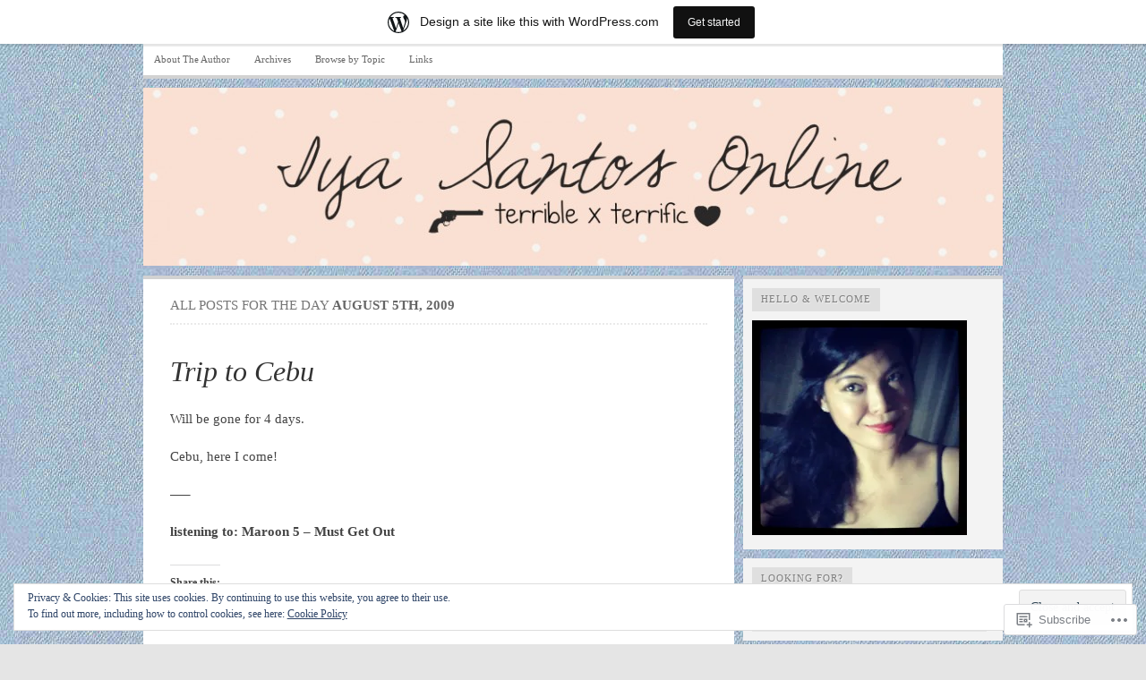

--- FILE ---
content_type: text/html; charset=UTF-8
request_url: https://psychosomaticaddictinsane.wordpress.com/2009/08/05/
body_size: 22468
content:

<!DOCTYPE html PUBLIC "-//W3C//DTD XHTML 1.0 Transitional//EN" "http://www.w3.org/TR/xhtml1/DTD/xhtml1-transitional.dtd">
<html xmlns="http://www.w3.org/1999/xhtml" lang="en">
<head>
	<meta http-equiv="Content-Type" content="text/html; charset=UTF-8" />
	<title>05 | August | 2009 | Iya Santos Online</title>
	<link rel="profile" href="http://gmpg.org/xfn/11" />
	<link rel="pingback" href="https://psychosomaticaddictinsane.wordpress.com/xmlrpc.php" />
	<meta name='robots' content='max-image-preview:large' />
<link rel='dns-prefetch' href='//s0.wp.com' />
<link rel='dns-prefetch' href='//af.pubmine.com' />
<link rel="alternate" type="application/rss+xml" title="Iya Santos Online &raquo; Feed" href="https://psychosomaticaddictinsane.wordpress.com/feed/" />
<link rel="alternate" type="application/rss+xml" title="Iya Santos Online &raquo; Comments Feed" href="https://psychosomaticaddictinsane.wordpress.com/comments/feed/" />
	<script type="text/javascript">
		/* <![CDATA[ */
		function addLoadEvent(func) {
			var oldonload = window.onload;
			if (typeof window.onload != 'function') {
				window.onload = func;
			} else {
				window.onload = function () {
					oldonload();
					func();
				}
			}
		}
		/* ]]> */
	</script>
	<link crossorigin='anonymous' rel='stylesheet' id='all-css-0-1' href='/_static/??-eJxtjEsOwjAMRC9EMBUoiAXiLG6wojTOR7WjiNuTdoGEYDkz7w30alzJSlkhNVO5+ZAFenh6UgFqYy0xkGHsoJQqo5KA6Ivp6EQO8P+AQxzYQlrRRbOnH3zm4j9CwjWShuzNjCsM9LvZ5Ee6T1c72cvpZs/LG8VZRLg=&cssminify=yes' type='text/css' media='all' />
<style id='wp-emoji-styles-inline-css'>

	img.wp-smiley, img.emoji {
		display: inline !important;
		border: none !important;
		box-shadow: none !important;
		height: 1em !important;
		width: 1em !important;
		margin: 0 0.07em !important;
		vertical-align: -0.1em !important;
		background: none !important;
		padding: 0 !important;
	}
/*# sourceURL=wp-emoji-styles-inline-css */
</style>
<link crossorigin='anonymous' rel='stylesheet' id='all-css-2-1' href='/wp-content/plugins/gutenberg-core/v22.2.0/build/styles/block-library/style.css?m=1764855221i&cssminify=yes' type='text/css' media='all' />
<style id='wp-block-library-inline-css'>
.has-text-align-justify {
	text-align:justify;
}
.has-text-align-justify{text-align:justify;}

/*# sourceURL=wp-block-library-inline-css */
</style><style id='global-styles-inline-css'>
:root{--wp--preset--aspect-ratio--square: 1;--wp--preset--aspect-ratio--4-3: 4/3;--wp--preset--aspect-ratio--3-4: 3/4;--wp--preset--aspect-ratio--3-2: 3/2;--wp--preset--aspect-ratio--2-3: 2/3;--wp--preset--aspect-ratio--16-9: 16/9;--wp--preset--aspect-ratio--9-16: 9/16;--wp--preset--color--black: #000000;--wp--preset--color--cyan-bluish-gray: #abb8c3;--wp--preset--color--white: #ffffff;--wp--preset--color--pale-pink: #f78da7;--wp--preset--color--vivid-red: #cf2e2e;--wp--preset--color--luminous-vivid-orange: #ff6900;--wp--preset--color--luminous-vivid-amber: #fcb900;--wp--preset--color--light-green-cyan: #7bdcb5;--wp--preset--color--vivid-green-cyan: #00d084;--wp--preset--color--pale-cyan-blue: #8ed1fc;--wp--preset--color--vivid-cyan-blue: #0693e3;--wp--preset--color--vivid-purple: #9b51e0;--wp--preset--gradient--vivid-cyan-blue-to-vivid-purple: linear-gradient(135deg,rgb(6,147,227) 0%,rgb(155,81,224) 100%);--wp--preset--gradient--light-green-cyan-to-vivid-green-cyan: linear-gradient(135deg,rgb(122,220,180) 0%,rgb(0,208,130) 100%);--wp--preset--gradient--luminous-vivid-amber-to-luminous-vivid-orange: linear-gradient(135deg,rgb(252,185,0) 0%,rgb(255,105,0) 100%);--wp--preset--gradient--luminous-vivid-orange-to-vivid-red: linear-gradient(135deg,rgb(255,105,0) 0%,rgb(207,46,46) 100%);--wp--preset--gradient--very-light-gray-to-cyan-bluish-gray: linear-gradient(135deg,rgb(238,238,238) 0%,rgb(169,184,195) 100%);--wp--preset--gradient--cool-to-warm-spectrum: linear-gradient(135deg,rgb(74,234,220) 0%,rgb(151,120,209) 20%,rgb(207,42,186) 40%,rgb(238,44,130) 60%,rgb(251,105,98) 80%,rgb(254,248,76) 100%);--wp--preset--gradient--blush-light-purple: linear-gradient(135deg,rgb(255,206,236) 0%,rgb(152,150,240) 100%);--wp--preset--gradient--blush-bordeaux: linear-gradient(135deg,rgb(254,205,165) 0%,rgb(254,45,45) 50%,rgb(107,0,62) 100%);--wp--preset--gradient--luminous-dusk: linear-gradient(135deg,rgb(255,203,112) 0%,rgb(199,81,192) 50%,rgb(65,88,208) 100%);--wp--preset--gradient--pale-ocean: linear-gradient(135deg,rgb(255,245,203) 0%,rgb(182,227,212) 50%,rgb(51,167,181) 100%);--wp--preset--gradient--electric-grass: linear-gradient(135deg,rgb(202,248,128) 0%,rgb(113,206,126) 100%);--wp--preset--gradient--midnight: linear-gradient(135deg,rgb(2,3,129) 0%,rgb(40,116,252) 100%);--wp--preset--font-size--small: 13px;--wp--preset--font-size--medium: 20px;--wp--preset--font-size--large: 36px;--wp--preset--font-size--x-large: 42px;--wp--preset--font-family--albert-sans: 'Albert Sans', sans-serif;--wp--preset--font-family--alegreya: Alegreya, serif;--wp--preset--font-family--arvo: Arvo, serif;--wp--preset--font-family--bodoni-moda: 'Bodoni Moda', serif;--wp--preset--font-family--bricolage-grotesque: 'Bricolage Grotesque', sans-serif;--wp--preset--font-family--cabin: Cabin, sans-serif;--wp--preset--font-family--chivo: Chivo, sans-serif;--wp--preset--font-family--commissioner: Commissioner, sans-serif;--wp--preset--font-family--cormorant: Cormorant, serif;--wp--preset--font-family--courier-prime: 'Courier Prime', monospace;--wp--preset--font-family--crimson-pro: 'Crimson Pro', serif;--wp--preset--font-family--dm-mono: 'DM Mono', monospace;--wp--preset--font-family--dm-sans: 'DM Sans', sans-serif;--wp--preset--font-family--dm-serif-display: 'DM Serif Display', serif;--wp--preset--font-family--domine: Domine, serif;--wp--preset--font-family--eb-garamond: 'EB Garamond', serif;--wp--preset--font-family--epilogue: Epilogue, sans-serif;--wp--preset--font-family--fahkwang: Fahkwang, sans-serif;--wp--preset--font-family--figtree: Figtree, sans-serif;--wp--preset--font-family--fira-sans: 'Fira Sans', sans-serif;--wp--preset--font-family--fjalla-one: 'Fjalla One', sans-serif;--wp--preset--font-family--fraunces: Fraunces, serif;--wp--preset--font-family--gabarito: Gabarito, system-ui;--wp--preset--font-family--ibm-plex-mono: 'IBM Plex Mono', monospace;--wp--preset--font-family--ibm-plex-sans: 'IBM Plex Sans', sans-serif;--wp--preset--font-family--ibarra-real-nova: 'Ibarra Real Nova', serif;--wp--preset--font-family--instrument-serif: 'Instrument Serif', serif;--wp--preset--font-family--inter: Inter, sans-serif;--wp--preset--font-family--josefin-sans: 'Josefin Sans', sans-serif;--wp--preset--font-family--jost: Jost, sans-serif;--wp--preset--font-family--libre-baskerville: 'Libre Baskerville', serif;--wp--preset--font-family--libre-franklin: 'Libre Franklin', sans-serif;--wp--preset--font-family--literata: Literata, serif;--wp--preset--font-family--lora: Lora, serif;--wp--preset--font-family--merriweather: Merriweather, serif;--wp--preset--font-family--montserrat: Montserrat, sans-serif;--wp--preset--font-family--newsreader: Newsreader, serif;--wp--preset--font-family--noto-sans-mono: 'Noto Sans Mono', sans-serif;--wp--preset--font-family--nunito: Nunito, sans-serif;--wp--preset--font-family--open-sans: 'Open Sans', sans-serif;--wp--preset--font-family--overpass: Overpass, sans-serif;--wp--preset--font-family--pt-serif: 'PT Serif', serif;--wp--preset--font-family--petrona: Petrona, serif;--wp--preset--font-family--piazzolla: Piazzolla, serif;--wp--preset--font-family--playfair-display: 'Playfair Display', serif;--wp--preset--font-family--plus-jakarta-sans: 'Plus Jakarta Sans', sans-serif;--wp--preset--font-family--poppins: Poppins, sans-serif;--wp--preset--font-family--raleway: Raleway, sans-serif;--wp--preset--font-family--roboto: Roboto, sans-serif;--wp--preset--font-family--roboto-slab: 'Roboto Slab', serif;--wp--preset--font-family--rubik: Rubik, sans-serif;--wp--preset--font-family--rufina: Rufina, serif;--wp--preset--font-family--sora: Sora, sans-serif;--wp--preset--font-family--source-sans-3: 'Source Sans 3', sans-serif;--wp--preset--font-family--source-serif-4: 'Source Serif 4', serif;--wp--preset--font-family--space-mono: 'Space Mono', monospace;--wp--preset--font-family--syne: Syne, sans-serif;--wp--preset--font-family--texturina: Texturina, serif;--wp--preset--font-family--urbanist: Urbanist, sans-serif;--wp--preset--font-family--work-sans: 'Work Sans', sans-serif;--wp--preset--spacing--20: 0.44rem;--wp--preset--spacing--30: 0.67rem;--wp--preset--spacing--40: 1rem;--wp--preset--spacing--50: 1.5rem;--wp--preset--spacing--60: 2.25rem;--wp--preset--spacing--70: 3.38rem;--wp--preset--spacing--80: 5.06rem;--wp--preset--shadow--natural: 6px 6px 9px rgba(0, 0, 0, 0.2);--wp--preset--shadow--deep: 12px 12px 50px rgba(0, 0, 0, 0.4);--wp--preset--shadow--sharp: 6px 6px 0px rgba(0, 0, 0, 0.2);--wp--preset--shadow--outlined: 6px 6px 0px -3px rgb(255, 255, 255), 6px 6px rgb(0, 0, 0);--wp--preset--shadow--crisp: 6px 6px 0px rgb(0, 0, 0);}:where(.is-layout-flex){gap: 0.5em;}:where(.is-layout-grid){gap: 0.5em;}body .is-layout-flex{display: flex;}.is-layout-flex{flex-wrap: wrap;align-items: center;}.is-layout-flex > :is(*, div){margin: 0;}body .is-layout-grid{display: grid;}.is-layout-grid > :is(*, div){margin: 0;}:where(.wp-block-columns.is-layout-flex){gap: 2em;}:where(.wp-block-columns.is-layout-grid){gap: 2em;}:where(.wp-block-post-template.is-layout-flex){gap: 1.25em;}:where(.wp-block-post-template.is-layout-grid){gap: 1.25em;}.has-black-color{color: var(--wp--preset--color--black) !important;}.has-cyan-bluish-gray-color{color: var(--wp--preset--color--cyan-bluish-gray) !important;}.has-white-color{color: var(--wp--preset--color--white) !important;}.has-pale-pink-color{color: var(--wp--preset--color--pale-pink) !important;}.has-vivid-red-color{color: var(--wp--preset--color--vivid-red) !important;}.has-luminous-vivid-orange-color{color: var(--wp--preset--color--luminous-vivid-orange) !important;}.has-luminous-vivid-amber-color{color: var(--wp--preset--color--luminous-vivid-amber) !important;}.has-light-green-cyan-color{color: var(--wp--preset--color--light-green-cyan) !important;}.has-vivid-green-cyan-color{color: var(--wp--preset--color--vivid-green-cyan) !important;}.has-pale-cyan-blue-color{color: var(--wp--preset--color--pale-cyan-blue) !important;}.has-vivid-cyan-blue-color{color: var(--wp--preset--color--vivid-cyan-blue) !important;}.has-vivid-purple-color{color: var(--wp--preset--color--vivid-purple) !important;}.has-black-background-color{background-color: var(--wp--preset--color--black) !important;}.has-cyan-bluish-gray-background-color{background-color: var(--wp--preset--color--cyan-bluish-gray) !important;}.has-white-background-color{background-color: var(--wp--preset--color--white) !important;}.has-pale-pink-background-color{background-color: var(--wp--preset--color--pale-pink) !important;}.has-vivid-red-background-color{background-color: var(--wp--preset--color--vivid-red) !important;}.has-luminous-vivid-orange-background-color{background-color: var(--wp--preset--color--luminous-vivid-orange) !important;}.has-luminous-vivid-amber-background-color{background-color: var(--wp--preset--color--luminous-vivid-amber) !important;}.has-light-green-cyan-background-color{background-color: var(--wp--preset--color--light-green-cyan) !important;}.has-vivid-green-cyan-background-color{background-color: var(--wp--preset--color--vivid-green-cyan) !important;}.has-pale-cyan-blue-background-color{background-color: var(--wp--preset--color--pale-cyan-blue) !important;}.has-vivid-cyan-blue-background-color{background-color: var(--wp--preset--color--vivid-cyan-blue) !important;}.has-vivid-purple-background-color{background-color: var(--wp--preset--color--vivid-purple) !important;}.has-black-border-color{border-color: var(--wp--preset--color--black) !important;}.has-cyan-bluish-gray-border-color{border-color: var(--wp--preset--color--cyan-bluish-gray) !important;}.has-white-border-color{border-color: var(--wp--preset--color--white) !important;}.has-pale-pink-border-color{border-color: var(--wp--preset--color--pale-pink) !important;}.has-vivid-red-border-color{border-color: var(--wp--preset--color--vivid-red) !important;}.has-luminous-vivid-orange-border-color{border-color: var(--wp--preset--color--luminous-vivid-orange) !important;}.has-luminous-vivid-amber-border-color{border-color: var(--wp--preset--color--luminous-vivid-amber) !important;}.has-light-green-cyan-border-color{border-color: var(--wp--preset--color--light-green-cyan) !important;}.has-vivid-green-cyan-border-color{border-color: var(--wp--preset--color--vivid-green-cyan) !important;}.has-pale-cyan-blue-border-color{border-color: var(--wp--preset--color--pale-cyan-blue) !important;}.has-vivid-cyan-blue-border-color{border-color: var(--wp--preset--color--vivid-cyan-blue) !important;}.has-vivid-purple-border-color{border-color: var(--wp--preset--color--vivid-purple) !important;}.has-vivid-cyan-blue-to-vivid-purple-gradient-background{background: var(--wp--preset--gradient--vivid-cyan-blue-to-vivid-purple) !important;}.has-light-green-cyan-to-vivid-green-cyan-gradient-background{background: var(--wp--preset--gradient--light-green-cyan-to-vivid-green-cyan) !important;}.has-luminous-vivid-amber-to-luminous-vivid-orange-gradient-background{background: var(--wp--preset--gradient--luminous-vivid-amber-to-luminous-vivid-orange) !important;}.has-luminous-vivid-orange-to-vivid-red-gradient-background{background: var(--wp--preset--gradient--luminous-vivid-orange-to-vivid-red) !important;}.has-very-light-gray-to-cyan-bluish-gray-gradient-background{background: var(--wp--preset--gradient--very-light-gray-to-cyan-bluish-gray) !important;}.has-cool-to-warm-spectrum-gradient-background{background: var(--wp--preset--gradient--cool-to-warm-spectrum) !important;}.has-blush-light-purple-gradient-background{background: var(--wp--preset--gradient--blush-light-purple) !important;}.has-blush-bordeaux-gradient-background{background: var(--wp--preset--gradient--blush-bordeaux) !important;}.has-luminous-dusk-gradient-background{background: var(--wp--preset--gradient--luminous-dusk) !important;}.has-pale-ocean-gradient-background{background: var(--wp--preset--gradient--pale-ocean) !important;}.has-electric-grass-gradient-background{background: var(--wp--preset--gradient--electric-grass) !important;}.has-midnight-gradient-background{background: var(--wp--preset--gradient--midnight) !important;}.has-small-font-size{font-size: var(--wp--preset--font-size--small) !important;}.has-medium-font-size{font-size: var(--wp--preset--font-size--medium) !important;}.has-large-font-size{font-size: var(--wp--preset--font-size--large) !important;}.has-x-large-font-size{font-size: var(--wp--preset--font-size--x-large) !important;}.has-albert-sans-font-family{font-family: var(--wp--preset--font-family--albert-sans) !important;}.has-alegreya-font-family{font-family: var(--wp--preset--font-family--alegreya) !important;}.has-arvo-font-family{font-family: var(--wp--preset--font-family--arvo) !important;}.has-bodoni-moda-font-family{font-family: var(--wp--preset--font-family--bodoni-moda) !important;}.has-bricolage-grotesque-font-family{font-family: var(--wp--preset--font-family--bricolage-grotesque) !important;}.has-cabin-font-family{font-family: var(--wp--preset--font-family--cabin) !important;}.has-chivo-font-family{font-family: var(--wp--preset--font-family--chivo) !important;}.has-commissioner-font-family{font-family: var(--wp--preset--font-family--commissioner) !important;}.has-cormorant-font-family{font-family: var(--wp--preset--font-family--cormorant) !important;}.has-courier-prime-font-family{font-family: var(--wp--preset--font-family--courier-prime) !important;}.has-crimson-pro-font-family{font-family: var(--wp--preset--font-family--crimson-pro) !important;}.has-dm-mono-font-family{font-family: var(--wp--preset--font-family--dm-mono) !important;}.has-dm-sans-font-family{font-family: var(--wp--preset--font-family--dm-sans) !important;}.has-dm-serif-display-font-family{font-family: var(--wp--preset--font-family--dm-serif-display) !important;}.has-domine-font-family{font-family: var(--wp--preset--font-family--domine) !important;}.has-eb-garamond-font-family{font-family: var(--wp--preset--font-family--eb-garamond) !important;}.has-epilogue-font-family{font-family: var(--wp--preset--font-family--epilogue) !important;}.has-fahkwang-font-family{font-family: var(--wp--preset--font-family--fahkwang) !important;}.has-figtree-font-family{font-family: var(--wp--preset--font-family--figtree) !important;}.has-fira-sans-font-family{font-family: var(--wp--preset--font-family--fira-sans) !important;}.has-fjalla-one-font-family{font-family: var(--wp--preset--font-family--fjalla-one) !important;}.has-fraunces-font-family{font-family: var(--wp--preset--font-family--fraunces) !important;}.has-gabarito-font-family{font-family: var(--wp--preset--font-family--gabarito) !important;}.has-ibm-plex-mono-font-family{font-family: var(--wp--preset--font-family--ibm-plex-mono) !important;}.has-ibm-plex-sans-font-family{font-family: var(--wp--preset--font-family--ibm-plex-sans) !important;}.has-ibarra-real-nova-font-family{font-family: var(--wp--preset--font-family--ibarra-real-nova) !important;}.has-instrument-serif-font-family{font-family: var(--wp--preset--font-family--instrument-serif) !important;}.has-inter-font-family{font-family: var(--wp--preset--font-family--inter) !important;}.has-josefin-sans-font-family{font-family: var(--wp--preset--font-family--josefin-sans) !important;}.has-jost-font-family{font-family: var(--wp--preset--font-family--jost) !important;}.has-libre-baskerville-font-family{font-family: var(--wp--preset--font-family--libre-baskerville) !important;}.has-libre-franklin-font-family{font-family: var(--wp--preset--font-family--libre-franklin) !important;}.has-literata-font-family{font-family: var(--wp--preset--font-family--literata) !important;}.has-lora-font-family{font-family: var(--wp--preset--font-family--lora) !important;}.has-merriweather-font-family{font-family: var(--wp--preset--font-family--merriweather) !important;}.has-montserrat-font-family{font-family: var(--wp--preset--font-family--montserrat) !important;}.has-newsreader-font-family{font-family: var(--wp--preset--font-family--newsreader) !important;}.has-noto-sans-mono-font-family{font-family: var(--wp--preset--font-family--noto-sans-mono) !important;}.has-nunito-font-family{font-family: var(--wp--preset--font-family--nunito) !important;}.has-open-sans-font-family{font-family: var(--wp--preset--font-family--open-sans) !important;}.has-overpass-font-family{font-family: var(--wp--preset--font-family--overpass) !important;}.has-pt-serif-font-family{font-family: var(--wp--preset--font-family--pt-serif) !important;}.has-petrona-font-family{font-family: var(--wp--preset--font-family--petrona) !important;}.has-piazzolla-font-family{font-family: var(--wp--preset--font-family--piazzolla) !important;}.has-playfair-display-font-family{font-family: var(--wp--preset--font-family--playfair-display) !important;}.has-plus-jakarta-sans-font-family{font-family: var(--wp--preset--font-family--plus-jakarta-sans) !important;}.has-poppins-font-family{font-family: var(--wp--preset--font-family--poppins) !important;}.has-raleway-font-family{font-family: var(--wp--preset--font-family--raleway) !important;}.has-roboto-font-family{font-family: var(--wp--preset--font-family--roboto) !important;}.has-roboto-slab-font-family{font-family: var(--wp--preset--font-family--roboto-slab) !important;}.has-rubik-font-family{font-family: var(--wp--preset--font-family--rubik) !important;}.has-rufina-font-family{font-family: var(--wp--preset--font-family--rufina) !important;}.has-sora-font-family{font-family: var(--wp--preset--font-family--sora) !important;}.has-source-sans-3-font-family{font-family: var(--wp--preset--font-family--source-sans-3) !important;}.has-source-serif-4-font-family{font-family: var(--wp--preset--font-family--source-serif-4) !important;}.has-space-mono-font-family{font-family: var(--wp--preset--font-family--space-mono) !important;}.has-syne-font-family{font-family: var(--wp--preset--font-family--syne) !important;}.has-texturina-font-family{font-family: var(--wp--preset--font-family--texturina) !important;}.has-urbanist-font-family{font-family: var(--wp--preset--font-family--urbanist) !important;}.has-work-sans-font-family{font-family: var(--wp--preset--font-family--work-sans) !important;}
/*# sourceURL=global-styles-inline-css */
</style>

<style id='classic-theme-styles-inline-css'>
/*! This file is auto-generated */
.wp-block-button__link{color:#fff;background-color:#32373c;border-radius:9999px;box-shadow:none;text-decoration:none;padding:calc(.667em + 2px) calc(1.333em + 2px);font-size:1.125em}.wp-block-file__button{background:#32373c;color:#fff;text-decoration:none}
/*# sourceURL=/wp-includes/css/classic-themes.min.css */
</style>
<link crossorigin='anonymous' rel='stylesheet' id='all-css-4-1' href='/_static/??-eJx9jtEKwjAMRX/INHQbUx/Eb7Fd0GqzhSV1+PdWhCkIvuThcs69wUUgTqPRaCi5nNOoGKeQp3hTbJzfOQ+aWDLBTHfX4ZDUVgLUHplcVN3gVxEX+HTNVHOWk70IpiGdKBNX7J+2SHUgBJlJFerlVBjsUkX98d4xSgl1jslw/erIB7/tfL9v26a/PgFQSVZq&cssminify=yes' type='text/css' media='all' />
<link crossorigin='anonymous' rel='stylesheet' id='all-css-6-1' href='/_static/??/wp-content/themes/pub/comet/inc/style-wpcom.css,/wp-content/themes/pub/comet/css/grey.css?m=1375707612j&cssminify=yes' type='text/css' media='all' />
<link crossorigin='anonymous' rel='stylesheet' id='print-css-7-1' href='/wp-content/themes/pub/comet/css/print.css?m=1314396823i&cssminify=yes' type='text/css' media='print' />
<link crossorigin='anonymous' rel='stylesheet' id='all-css-8-1' href='/_static/??-eJzTLy/QTc7PK0nNK9HPLdUtyClNz8wr1i9KTcrJTwcy0/WTi5G5ekCujj52Temp+bo5+cmJJZn5eSgc3bScxMwikFb7XFtDE1NLExMLc0OTLACohS2q&cssminify=yes' type='text/css' media='all' />
<style id='jetpack-global-styles-frontend-style-inline-css'>
:root { --font-headings: unset; --font-base: unset; --font-headings-default: -apple-system,BlinkMacSystemFont,"Segoe UI",Roboto,Oxygen-Sans,Ubuntu,Cantarell,"Helvetica Neue",sans-serif; --font-base-default: -apple-system,BlinkMacSystemFont,"Segoe UI",Roboto,Oxygen-Sans,Ubuntu,Cantarell,"Helvetica Neue",sans-serif;}
/*# sourceURL=jetpack-global-styles-frontend-style-inline-css */
</style>
<link crossorigin='anonymous' rel='stylesheet' id='all-css-10-1' href='/_static/??-eJyNjcEKwjAQRH/IuFRT6kX8FNkmS5K6yQY3Qfx7bfEiXrwM82B4A49qnJRGpUHupnIPqSgs1Cq624chi6zhO5OCRryTR++fW00l7J3qDv43XVNxoOISsmEJol/wY2uR8vs3WggsM/I6uOTzMI3Hw8lOg11eUT1JKA==&cssminify=yes' type='text/css' media='all' />
<script type="text/javascript" id="wpcom-actionbar-placeholder-js-extra">
/* <![CDATA[ */
var actionbardata = {"siteID":"1578946","postID":"0","siteURL":"https://psychosomaticaddictinsane.wordpress.com","xhrURL":"https://psychosomaticaddictinsane.wordpress.com/wp-admin/admin-ajax.php","nonce":"761f12cbc2","isLoggedIn":"","statusMessage":"","subsEmailDefault":"instantly","proxyScriptUrl":"https://s0.wp.com/wp-content/js/wpcom-proxy-request.js?m=1513050504i&amp;ver=20211021","i18n":{"followedText":"New posts from this site will now appear in your \u003Ca href=\"https://wordpress.com/reader\"\u003EReader\u003C/a\u003E","foldBar":"Collapse this bar","unfoldBar":"Expand this bar","shortLinkCopied":"Shortlink copied to clipboard."}};
//# sourceURL=wpcom-actionbar-placeholder-js-extra
/* ]]> */
</script>
<script type="text/javascript" id="jetpack-mu-wpcom-settings-js-before">
/* <![CDATA[ */
var JETPACK_MU_WPCOM_SETTINGS = {"assetsUrl":"https://s0.wp.com/wp-content/mu-plugins/jetpack-mu-wpcom-plugin/moon/jetpack_vendor/automattic/jetpack-mu-wpcom/src/build/"};
//# sourceURL=jetpack-mu-wpcom-settings-js-before
/* ]]> */
</script>
<script crossorigin='anonymous' type='text/javascript'  src='/_static/??/wp-content/js/rlt-proxy.js,/wp-content/blog-plugins/wordads-classes/js/cmp/v2/cmp-non-gdpr.js?m=1720530689j'></script>
<script type="text/javascript" id="rlt-proxy-js-after">
/* <![CDATA[ */
	rltInitialize( {"token":null,"iframeOrigins":["https:\/\/widgets.wp.com"]} );
//# sourceURL=rlt-proxy-js-after
/* ]]> */
</script>
<link rel="EditURI" type="application/rsd+xml" title="RSD" href="https://psychosomaticaddictinsane.wordpress.com/xmlrpc.php?rsd" />
<meta name="generator" content="WordPress.com" />

<!-- Jetpack Open Graph Tags -->
<meta property="og:type" content="website" />
<meta property="og:title" content="August 5, 2009 &#8211; Iya Santos Online" />
<meta property="og:site_name" content="Iya Santos Online" />
<meta property="og:image" content="https://secure.gravatar.com/blavatar/2c271d2789e2638464504b01512d044fefe19b8e10174be2c235a3a52384696b?s=200&#038;ts=1768881425" />
<meta property="og:image:width" content="200" />
<meta property="og:image:height" content="200" />
<meta property="og:image:alt" content="" />
<meta property="og:locale" content="en_US" />
<meta property="fb:app_id" content="249643311490" />

<!-- End Jetpack Open Graph Tags -->
<link rel="shortcut icon" type="image/x-icon" href="https://secure.gravatar.com/blavatar/2c271d2789e2638464504b01512d044fefe19b8e10174be2c235a3a52384696b?s=32" sizes="16x16" />
<link rel="icon" type="image/x-icon" href="https://secure.gravatar.com/blavatar/2c271d2789e2638464504b01512d044fefe19b8e10174be2c235a3a52384696b?s=32" sizes="16x16" />
<link rel="apple-touch-icon" href="https://secure.gravatar.com/blavatar/2c271d2789e2638464504b01512d044fefe19b8e10174be2c235a3a52384696b?s=114" />
<link rel='openid.server' href='https://psychosomaticaddictinsane.wordpress.com/?openidserver=1' />
<link rel='openid.delegate' href='https://psychosomaticaddictinsane.wordpress.com/' />
<link rel="search" type="application/opensearchdescription+xml" href="https://psychosomaticaddictinsane.wordpress.com/osd.xml" title="Iya Santos Online" />
<link rel="search" type="application/opensearchdescription+xml" href="https://s1.wp.com/opensearch.xml" title="WordPress.com" />
		<style id="wpcom-hotfix-masterbar-style">
			@media screen and (min-width: 783px) {
				#wpadminbar .quicklinks li#wp-admin-bar-my-account.with-avatar > a img {
					margin-top: 5px;
				}
			}
		</style>
		<style type="text/css">.recentcomments a{display:inline !important;padding:0 !important;margin:0 !important;}</style>		<style type="text/css">
			.recentcomments a {
				display: inline !important;
				padding: 0 !important;
				margin: 0 !important;
			}

			table.recentcommentsavatartop img.avatar, table.recentcommentsavatarend img.avatar {
				border: 0px;
				margin: 0;
			}

			table.recentcommentsavatartop a, table.recentcommentsavatarend a {
				border: 0px !important;
				background-color: transparent !important;
			}

			td.recentcommentsavatarend, td.recentcommentsavatartop {
				padding: 0px 0px 1px 0px;
				margin: 0px;
			}

			td.recentcommentstextend {
				border: none !important;
				padding: 0px 0px 2px 10px;
			}

			.rtl td.recentcommentstextend {
				padding: 0px 10px 2px 0px;
			}

			td.recentcommentstexttop {
				border: none;
				padding: 0px 0px 0px 10px;
			}

			.rtl td.recentcommentstexttop {
				padding: 0px 10px 0px 0px;
			}
		</style>
		<meta name="description" content="2 posts published by Iya Santos on August 5, 2009" />
		<style type="text/css">
					#site-title,
			#site-description {
				position: absolute !important;
				clip: rect( 1px 1px 1px 1px ); /* IE6, IE7 */
				clip: rect( 1px, 1px, 1px, 1px );
			}
							#header {
				height: 200px;
				padding: 0;
				position: relative;
			}
			#header-image {
				position: absolute;
				top: 0;
				left: 0;
				z-index: 2;
			}
			#site-title,
			#site-description {
				position: relative;
				z-index: 2;
				margin-left: 40px;
				margin-right: 40px;
			}
						</style>
		<style type="text/css" id="custom-background-css">
body.custom-background { background-image: url("https://psychosomaticaddictinsane.files.wordpress.com/2012/06/cloth-backgrounds-98.jpg"); background-position: left top; background-size: auto; background-repeat: repeat; background-attachment: scroll; }
</style>
	<script type="text/javascript">
/* <![CDATA[ */
var wa_client = {}; wa_client.cmd = []; wa_client.config = { 'blog_id': 1578946, 'blog_language': 'en', 'is_wordads': false, 'hosting_type': 0, 'afp_account_id': null, 'afp_host_id': 5038568878849053, 'theme': 'pub/comet', '_': { 'title': 'Advertisement', 'privacy_settings': 'Privacy Settings' }, 'formats': [ 'belowpost', 'bottom_sticky', 'sidebar_sticky_right', 'sidebar', 'gutenberg_rectangle', 'gutenberg_leaderboard', 'gutenberg_mobile_leaderboard', 'gutenberg_skyscraper' ] };
/* ]]> */
</script>
		<script type="text/javascript">

			window.doNotSellCallback = function() {

				var linkElements = [
					'a[href="https://wordpress.com/?ref=footer_blog"]',
					'a[href="https://wordpress.com/?ref=footer_website"]',
					'a[href="https://wordpress.com/?ref=vertical_footer"]',
					'a[href^="https://wordpress.com/?ref=footer_segment_"]',
				].join(',');

				var dnsLink = document.createElement( 'a' );
				dnsLink.href = 'https://wordpress.com/advertising-program-optout/';
				dnsLink.classList.add( 'do-not-sell-link' );
				dnsLink.rel = 'nofollow';
				dnsLink.style.marginLeft = '0.5em';
				dnsLink.textContent = 'Do Not Sell or Share My Personal Information';

				var creditLinks = document.querySelectorAll( linkElements );

				if ( 0 === creditLinks.length ) {
					return false;
				}

				Array.prototype.forEach.call( creditLinks, function( el ) {
					el.insertAdjacentElement( 'afterend', dnsLink );
				});

				return true;
			};

		</script>
		<script type="text/javascript">
	window.google_analytics_uacct = "UA-52447-2";
</script>

<script type="text/javascript">
	var _gaq = _gaq || [];
	_gaq.push(['_setAccount', 'UA-52447-2']);
	_gaq.push(['_gat._anonymizeIp']);
	_gaq.push(['_setDomainName', 'wordpress.com']);
	_gaq.push(['_initData']);
	_gaq.push(['_trackPageview']);

	(function() {
		var ga = document.createElement('script'); ga.type = 'text/javascript'; ga.async = true;
		ga.src = ('https:' == document.location.protocol ? 'https://ssl' : 'http://www') + '.google-analytics.com/ga.js';
		(document.getElementsByTagName('head')[0] || document.getElementsByTagName('body')[0]).appendChild(ga);
	})();
</script>
<link crossorigin='anonymous' rel='stylesheet' id='all-css-2-3' href='/wp-content/mu-plugins/jetpack-plugin/moon/modules/widgets/top-posts/style.css?m=1753284714i&cssminify=yes' type='text/css' media='all' />
</head>
<body class="archive date custom-background wp-theme-pubcomet customizer-styles-applied comet-content-sidebar jetpack-reblog-enabled has-marketing-bar has-marketing-bar-theme-comet">

<div id="wrap">

	<ul class="menu"><li class="page_item page-item-2"><a href="https://psychosomaticaddictinsane.wordpress.com/about/">About The Author</a></li>
<li class="page_item page-item-5456"><a href="https://psychosomaticaddictinsane.wordpress.com/archives/">Archives</a></li>
<li class="page_item page-item-4771"><a href="https://psychosomaticaddictinsane.wordpress.com/browse-by-topic/">Browse by Topic</a></li>
<li class="page_item page-item-4767"><a href="https://psychosomaticaddictinsane.wordpress.com/links/">Links</a></li>
</ul>
	<div id="header">
		<a id="header-image" href="https://psychosomaticaddictinsane.wordpress.com"><img src="https://psychosomaticaddictinsane.wordpress.com/wp-content/uploads/2012/06/cropped-terrtiblexterrific1.jpg" alt="" /></a><h1 id="site-title"><a href="https://psychosomaticaddictinsane.wordpress.com">Iya Santos Online</a></h1>	</div><!-- /header -->

	
	<div id="content" class="site-content">

				
		<div id="c2">

	<div id="page-head">
	<h2 id="page-intro">All posts for the day <b>August 5th, 2009</b></h2>	</div>


	
	<!-- post -->
	<div class="post-1397 post type-post status-publish format-standard hentry category-places" id="post-1397">
		<h1 class="post-title"><a href="https://psychosomaticaddictinsane.wordpress.com/2009/08/05/trip-to-cebu/" rel="bookmark">Trip to Cebu</a></h1>		<div class="post-text">
		<p>Will be gone for 4 days.</p>
<p>Cebu, here I come!</p>
<p>&#8212;&#8211;</p>
<p><strong>listening to: Maroon 5 &#8211; Must Get Out</strong></p>
<div id="jp-post-flair" class="sharedaddy sd-rating-enabled sd-like-enabled sd-sharing-enabled"><div class="sharedaddy sd-sharing-enabled"><div class="robots-nocontent sd-block sd-social sd-social-icon-text sd-sharing"><h3 class="sd-title">Share this:</h3><div class="sd-content"><ul><li class="share-twitter"><a rel="nofollow noopener noreferrer"
				data-shared="sharing-twitter-1397"
				class="share-twitter sd-button share-icon"
				href="https://psychosomaticaddictinsane.wordpress.com/2009/08/05/trip-to-cebu/?share=twitter"
				target="_blank"
				aria-labelledby="sharing-twitter-1397"
				>
				<span id="sharing-twitter-1397" hidden>Share on X (Opens in new window)</span>
				<span>X</span>
			</a></li><li class="share-facebook"><a rel="nofollow noopener noreferrer"
				data-shared="sharing-facebook-1397"
				class="share-facebook sd-button share-icon"
				href="https://psychosomaticaddictinsane.wordpress.com/2009/08/05/trip-to-cebu/?share=facebook"
				target="_blank"
				aria-labelledby="sharing-facebook-1397"
				>
				<span id="sharing-facebook-1397" hidden>Share on Facebook (Opens in new window)</span>
				<span>Facebook</span>
			</a></li><li class="share-pinterest"><a rel="nofollow noopener noreferrer"
				data-shared="sharing-pinterest-1397"
				class="share-pinterest sd-button share-icon"
				href="https://psychosomaticaddictinsane.wordpress.com/2009/08/05/trip-to-cebu/?share=pinterest"
				target="_blank"
				aria-labelledby="sharing-pinterest-1397"
				>
				<span id="sharing-pinterest-1397" hidden>Share on Pinterest (Opens in new window)</span>
				<span>Pinterest</span>
			</a></li><li class="share-email"><a rel="nofollow noopener noreferrer"
				data-shared="sharing-email-1397"
				class="share-email sd-button share-icon"
				href="mailto:?subject=%5BShared%20Post%5D%20Trip%20to%20Cebu&#038;body=https%3A%2F%2Fpsychosomaticaddictinsane.wordpress.com%2F2009%2F08%2F05%2Ftrip-to-cebu%2F&#038;share=email"
				target="_blank"
				aria-labelledby="sharing-email-1397"
				data-email-share-error-title="Do you have email set up?" data-email-share-error-text="If you&#039;re having problems sharing via email, you might not have email set up for your browser. You may need to create a new email yourself." data-email-share-nonce="d377414631" data-email-share-track-url="https://psychosomaticaddictinsane.wordpress.com/2009/08/05/trip-to-cebu/?share=email">
				<span id="sharing-email-1397" hidden>Email a link to a friend (Opens in new window)</span>
				<span>Email</span>
			</a></li><li class="share-tumblr"><a rel="nofollow noopener noreferrer"
				data-shared="sharing-tumblr-1397"
				class="share-tumblr sd-button share-icon"
				href="https://psychosomaticaddictinsane.wordpress.com/2009/08/05/trip-to-cebu/?share=tumblr"
				target="_blank"
				aria-labelledby="sharing-tumblr-1397"
				>
				<span id="sharing-tumblr-1397" hidden>Share on Tumblr (Opens in new window)</span>
				<span>Tumblr</span>
			</a></li><li><a href="#" class="sharing-anchor sd-button share-more"><span>More</span></a></li><li class="share-end"></li></ul><div class="sharing-hidden"><div class="inner" style="display: none;width:150px;"><ul style="background-image:none;"><li class="share-reddit"><a rel="nofollow noopener noreferrer"
				data-shared="sharing-reddit-1397"
				class="share-reddit sd-button share-icon"
				href="https://psychosomaticaddictinsane.wordpress.com/2009/08/05/trip-to-cebu/?share=reddit"
				target="_blank"
				aria-labelledby="sharing-reddit-1397"
				>
				<span id="sharing-reddit-1397" hidden>Share on Reddit (Opens in new window)</span>
				<span>Reddit</span>
			</a></li><li class="share-end"></li></ul></div></div></div></div></div><div class='sharedaddy sd-block sd-like jetpack-likes-widget-wrapper jetpack-likes-widget-unloaded' id='like-post-wrapper-1578946-1397-696efd1130a83' data-src='//widgets.wp.com/likes/index.html?ver=20260120#blog_id=1578946&amp;post_id=1397&amp;origin=psychosomaticaddictinsane.wordpress.com&amp;obj_id=1578946-1397-696efd1130a83' data-name='like-post-frame-1578946-1397-696efd1130a83' data-title='Like or Reblog'><div class='likes-widget-placeholder post-likes-widget-placeholder' style='height: 55px;'><span class='button'><span>Like</span></span> <span class='loading'>Loading...</span></div><span class='sd-text-color'></span><a class='sd-link-color'></a></div></div>		</div>
		<div class="post-meta">
			<div class="row">
									<div class="alignright"><a href="https://psychosomaticaddictinsane.wordpress.com/2009/08/05/trip-to-cebu/#comments">4 Comments</a></div>
				
				<span class="byline-post-date">by <a href="https://psychosomaticaddictinsane.wordpress.com/author/alphasensei/" title="View all posts by Iya Santos">Iya Santos</a> on <em>August 5, 2009</em> &nbsp;&bull;&nbsp; </span>

				
				<a href="https://psychosomaticaddictinsane.wordpress.com/2009/08/05/trip-to-cebu/" rel="bookmark">Permalink</a>

							</div>
						<div class="row">Posted in <a href="https://psychosomaticaddictinsane.wordpress.com/category/places/" rel="category tag">Places</a></div>
			
			
		</div>
		<div class="print-view">
			<p><em>Posted by Iya Santos on August 5, 2009</em></p>
			<p>https://psychosomaticaddictinsane.wordpress.com/2009/08/05/trip-to-cebu/</p>
		</div>
	</div>
	<!--/post -->

	<div class="sep"></div>

	
	<!-- post -->
	<div class="post-1390 post type-post status-publish format-standard hentry category-celebrities category-drama" id="post-1390">
		<h1 class="post-title"><a href="https://psychosomaticaddictinsane.wordpress.com/2009/08/05/masakit-na-mga-mata-ko/" rel="bookmark">Masakit na mga mata&nbsp;ko.</a></h1>		<div class="post-text">
		<p>Sa kakapanood ng coverage ng funeral ni Tita Cory.</p>
<p>At sa kakaiyak.</p>
<p>Halos lahat ng tao dito sa office, nakayellow at black. Lahat pumupunta o tumatakas papuntang pantry para makapanood at masaksihan ang mga kaganapan sa pagdadala sa kanya sa huling hantungan.</p>
<p>Mukhang mapapa-i love you na naman ako sa sarili kong Mom pagkatapos nito.</p>
<p>&#8212;&#8211;</p>
<p><img title="CORY_4" src="https://psychosomaticaddictinsane.wordpress.com/wp-content/uploads/2009/08/cory_4.jpg?w=319&#038;h=220" alt="CORY_4" width="319" height="220" /></p>
<p>You are our country&#8217;s angel. Make heaven brighter.</p>
<p>Soar, Tita Cory. Soar!</p>
<p>&#8212;&#8211;</p>
<p><em>image from <a href="http://www.mb.com.ph/" rel="nofollow">http://www.mb.com.ph/</a></em></p>
<p>&#8212;&#8211;</p>
<p><strong>listening to: ABS-CBN coverage of Pres. Corazon Aquino&#8217;s funeral</strong></p>
<div id="atatags-370373-696efd1131261">
		<script type="text/javascript">
			__ATA = window.__ATA || {};
			__ATA.cmd = window.__ATA.cmd || [];
			__ATA.cmd.push(function() {
				__ATA.initVideoSlot('atatags-370373-696efd1131261', {
					sectionId: '370373',
					format: 'inread'
				});
			});
		</script>
	</div><div id="jp-post-flair" class="sharedaddy sd-rating-enabled sd-like-enabled sd-sharing-enabled"><div class="sharedaddy sd-sharing-enabled"><div class="robots-nocontent sd-block sd-social sd-social-icon-text sd-sharing"><h3 class="sd-title">Share this:</h3><div class="sd-content"><ul><li class="share-twitter"><a rel="nofollow noopener noreferrer"
				data-shared="sharing-twitter-1390"
				class="share-twitter sd-button share-icon"
				href="https://psychosomaticaddictinsane.wordpress.com/2009/08/05/masakit-na-mga-mata-ko/?share=twitter"
				target="_blank"
				aria-labelledby="sharing-twitter-1390"
				>
				<span id="sharing-twitter-1390" hidden>Share on X (Opens in new window)</span>
				<span>X</span>
			</a></li><li class="share-facebook"><a rel="nofollow noopener noreferrer"
				data-shared="sharing-facebook-1390"
				class="share-facebook sd-button share-icon"
				href="https://psychosomaticaddictinsane.wordpress.com/2009/08/05/masakit-na-mga-mata-ko/?share=facebook"
				target="_blank"
				aria-labelledby="sharing-facebook-1390"
				>
				<span id="sharing-facebook-1390" hidden>Share on Facebook (Opens in new window)</span>
				<span>Facebook</span>
			</a></li><li class="share-pinterest"><a rel="nofollow noopener noreferrer"
				data-shared="sharing-pinterest-1390"
				class="share-pinterest sd-button share-icon"
				href="https://psychosomaticaddictinsane.wordpress.com/2009/08/05/masakit-na-mga-mata-ko/?share=pinterest"
				target="_blank"
				aria-labelledby="sharing-pinterest-1390"
				>
				<span id="sharing-pinterest-1390" hidden>Share on Pinterest (Opens in new window)</span>
				<span>Pinterest</span>
			</a></li><li class="share-email"><a rel="nofollow noopener noreferrer"
				data-shared="sharing-email-1390"
				class="share-email sd-button share-icon"
				href="mailto:?subject=%5BShared%20Post%5D%20Masakit%20na%20mga%20mata%20ko.&#038;body=https%3A%2F%2Fpsychosomaticaddictinsane.wordpress.com%2F2009%2F08%2F05%2Fmasakit-na-mga-mata-ko%2F&#038;share=email"
				target="_blank"
				aria-labelledby="sharing-email-1390"
				data-email-share-error-title="Do you have email set up?" data-email-share-error-text="If you&#039;re having problems sharing via email, you might not have email set up for your browser. You may need to create a new email yourself." data-email-share-nonce="7c84f64b10" data-email-share-track-url="https://psychosomaticaddictinsane.wordpress.com/2009/08/05/masakit-na-mga-mata-ko/?share=email">
				<span id="sharing-email-1390" hidden>Email a link to a friend (Opens in new window)</span>
				<span>Email</span>
			</a></li><li class="share-tumblr"><a rel="nofollow noopener noreferrer"
				data-shared="sharing-tumblr-1390"
				class="share-tumblr sd-button share-icon"
				href="https://psychosomaticaddictinsane.wordpress.com/2009/08/05/masakit-na-mga-mata-ko/?share=tumblr"
				target="_blank"
				aria-labelledby="sharing-tumblr-1390"
				>
				<span id="sharing-tumblr-1390" hidden>Share on Tumblr (Opens in new window)</span>
				<span>Tumblr</span>
			</a></li><li><a href="#" class="sharing-anchor sd-button share-more"><span>More</span></a></li><li class="share-end"></li></ul><div class="sharing-hidden"><div class="inner" style="display: none;width:150px;"><ul style="background-image:none;"><li class="share-reddit"><a rel="nofollow noopener noreferrer"
				data-shared="sharing-reddit-1390"
				class="share-reddit sd-button share-icon"
				href="https://psychosomaticaddictinsane.wordpress.com/2009/08/05/masakit-na-mga-mata-ko/?share=reddit"
				target="_blank"
				aria-labelledby="sharing-reddit-1390"
				>
				<span id="sharing-reddit-1390" hidden>Share on Reddit (Opens in new window)</span>
				<span>Reddit</span>
			</a></li><li class="share-end"></li></ul></div></div></div></div></div><div class='sharedaddy sd-block sd-like jetpack-likes-widget-wrapper jetpack-likes-widget-unloaded' id='like-post-wrapper-1578946-1390-696efd11318a8' data-src='//widgets.wp.com/likes/index.html?ver=20260120#blog_id=1578946&amp;post_id=1390&amp;origin=psychosomaticaddictinsane.wordpress.com&amp;obj_id=1578946-1390-696efd11318a8' data-name='like-post-frame-1578946-1390-696efd11318a8' data-title='Like or Reblog'><div class='likes-widget-placeholder post-likes-widget-placeholder' style='height: 55px;'><span class='button'><span>Like</span></span> <span class='loading'>Loading...</span></div><span class='sd-text-color'></span><a class='sd-link-color'></a></div></div>		</div>
		<div class="post-meta">
			<div class="row">
									<div class="alignright"><a href="https://psychosomaticaddictinsane.wordpress.com/2009/08/05/masakit-na-mga-mata-ko/#comments">1 Comment</a></div>
				
				<span class="byline-post-date">by <a href="https://psychosomaticaddictinsane.wordpress.com/author/alphasensei/" title="View all posts by Iya Santos">Iya Santos</a> on <em>August 5, 2009</em> &nbsp;&bull;&nbsp; </span>

				
				<a href="https://psychosomaticaddictinsane.wordpress.com/2009/08/05/masakit-na-mga-mata-ko/" rel="bookmark">Permalink</a>

							</div>
						<div class="row">Posted in <a href="https://psychosomaticaddictinsane.wordpress.com/category/celebrities/" rel="category tag">Celebrities</a>, <a href="https://psychosomaticaddictinsane.wordpress.com/category/drama/" rel="category tag">Drama</a></div>
			
			
		</div>
		<div class="print-view">
			<p><em>Posted by Iya Santos on August 5, 2009</em></p>
			<p>https://psychosomaticaddictinsane.wordpress.com/2009/08/05/masakit-na-mga-mata-ko/</p>
		</div>
	</div>
	<!--/post -->

	<div class="sep"></div>

	
	<div class="navigation">
		<div class="alignleft"></div>
		<div class="alignright"></div>
	</div>

	
		</div><!-- /c2 -->

							<div id="c3">
			
<ul class="widgets">

<li id="media_image-2" class="widget widget_media_image"><h2 class="widget-title">Hello &#038; Welcome</h2><style>.widget.widget_media_image { overflow: hidden; }.widget.widget_media_image img { height: auto; max-width: 100%; }</style><img width="240" height="240" src="https://psychosomaticaddictinsane.wordpress.com/wp-content/uploads/2012/11/img_20121104_202302.jpg?w=240" class="image wp-image-6166 alignnone attachment-240x320 size-240x320" alt="" style="max-width: 100%; height: auto;" decoding="async" loading="lazy" srcset="https://psychosomaticaddictinsane.wordpress.com/wp-content/uploads/2012/11/img_20121104_202302.jpg?w=240 240w, https://psychosomaticaddictinsane.wordpress.com/wp-content/uploads/2012/11/img_20121104_202302.jpg?w=480 480w, https://psychosomaticaddictinsane.wordpress.com/wp-content/uploads/2012/11/img_20121104_202302.jpg?w=150 150w, https://psychosomaticaddictinsane.wordpress.com/wp-content/uploads/2012/11/img_20121104_202302.jpg?w=300 300w" sizes="(max-width: 240px) 100vw, 240px" data-attachment-id="6166" data-permalink="https://psychosomaticaddictinsane.wordpress.com/img_20121104_202302/" data-orig-file="https://psychosomaticaddictinsane.wordpress.com/wp-content/uploads/2012/11/img_20121104_202302.jpg" data-orig-size="1028,1028" data-comments-opened="1" data-image-meta="{&quot;aperture&quot;:&quot;0&quot;,&quot;credit&quot;:&quot;&quot;,&quot;camera&quot;:&quot;&quot;,&quot;caption&quot;:&quot;&quot;,&quot;created_timestamp&quot;:&quot;0&quot;,&quot;copyright&quot;:&quot;&quot;,&quot;focal_length&quot;:&quot;0&quot;,&quot;iso&quot;:&quot;0&quot;,&quot;shutter_speed&quot;:&quot;0&quot;,&quot;title&quot;:&quot;&quot;}" data-image-title="IMG_20121104_202302" data-image-description="" data-image-caption="" data-medium-file="https://psychosomaticaddictinsane.wordpress.com/wp-content/uploads/2012/11/img_20121104_202302.jpg?w=300" data-large-file="https://psychosomaticaddictinsane.wordpress.com/wp-content/uploads/2012/11/img_20121104_202302.jpg?w=600" /></li><li id="search-4" class="widget widget_search"><h2 class="widget-title">Looking for?</h2><form role="search" method="get" id="searchform" class="searchform" action="https://psychosomaticaddictinsane.wordpress.com/">
				<div>
					<label class="screen-reader-text" for="s">Search for:</label>
					<input type="text" value="" name="s" id="s" />
					<input type="submit" id="searchsubmit" value="Search" />
				</div>
			</form></li><li id="calendar-3" class="widget widget_calendar"><h2 class="widget-title">Time is subjective.</h2><div id="calendar_wrap" class="calendar_wrap"><table id="wp-calendar" class="wp-calendar-table">
	<caption>August 2009</caption>
	<thead>
	<tr>
		<th scope="col" aria-label="Sunday">S</th>
		<th scope="col" aria-label="Monday">M</th>
		<th scope="col" aria-label="Tuesday">T</th>
		<th scope="col" aria-label="Wednesday">W</th>
		<th scope="col" aria-label="Thursday">T</th>
		<th scope="col" aria-label="Friday">F</th>
		<th scope="col" aria-label="Saturday">S</th>
	</tr>
	</thead>
	<tbody>
	<tr>
		<td colspan="6" class="pad">&nbsp;</td><td><a href="https://psychosomaticaddictinsane.wordpress.com/2009/08/01/" aria-label="Posts published on August 1, 2009">1</a></td>
	</tr>
	<tr>
		<td>2</td><td><a href="https://psychosomaticaddictinsane.wordpress.com/2009/08/03/" aria-label="Posts published on August 3, 2009">3</a></td><td>4</td><td><a href="https://psychosomaticaddictinsane.wordpress.com/2009/08/05/" aria-label="Posts published on August 5, 2009">5</a></td><td>6</td><td><a href="https://psychosomaticaddictinsane.wordpress.com/2009/08/07/" aria-label="Posts published on August 7, 2009">7</a></td><td>8</td>
	</tr>
	<tr>
		<td>9</td><td>10</td><td><a href="https://psychosomaticaddictinsane.wordpress.com/2009/08/11/" aria-label="Posts published on August 11, 2009">11</a></td><td><a href="https://psychosomaticaddictinsane.wordpress.com/2009/08/12/" aria-label="Posts published on August 12, 2009">12</a></td><td>13</td><td>14</td><td>15</td>
	</tr>
	<tr>
		<td><a href="https://psychosomaticaddictinsane.wordpress.com/2009/08/16/" aria-label="Posts published on August 16, 2009">16</a></td><td>17</td><td><a href="https://psychosomaticaddictinsane.wordpress.com/2009/08/18/" aria-label="Posts published on August 18, 2009">18</a></td><td>19</td><td><a href="https://psychosomaticaddictinsane.wordpress.com/2009/08/20/" aria-label="Posts published on August 20, 2009">20</a></td><td>21</td><td>22</td>
	</tr>
	<tr>
		<td><a href="https://psychosomaticaddictinsane.wordpress.com/2009/08/23/" aria-label="Posts published on August 23, 2009">23</a></td><td><a href="https://psychosomaticaddictinsane.wordpress.com/2009/08/24/" aria-label="Posts published on August 24, 2009">24</a></td><td>25</td><td><a href="https://psychosomaticaddictinsane.wordpress.com/2009/08/26/" aria-label="Posts published on August 26, 2009">26</a></td><td>27</td><td>28</td><td>29</td>
	</tr>
	<tr>
		<td><a href="https://psychosomaticaddictinsane.wordpress.com/2009/08/30/" aria-label="Posts published on August 30, 2009">30</a></td><td>31</td>
		<td class="pad" colspan="5">&nbsp;</td>
	</tr>
	</tbody>
	</table><nav aria-label="Previous and next months" class="wp-calendar-nav">
		<span class="wp-calendar-nav-prev"><a href="https://psychosomaticaddictinsane.wordpress.com/2009/07/">&laquo; Jul</a></span>
		<span class="pad">&nbsp;</span>
		<span class="wp-calendar-nav-next"><a href="https://psychosomaticaddictinsane.wordpress.com/2009/09/">Sep &raquo;</a></span>
	</nav></div></li><li id="recent-comments-2" class="widget widget_recent_comments"><h2 class="widget-title">Recent Comments</h2>				<table class="recentcommentsavatar" cellspacing="0" cellpadding="0" border="0">
					<tr><td title="Bro. Jobert Belgica, RCJ" class="recentcommentsavatartop" style="height:16px; width:16px;"><a href="https://plus.google.com/118398081182329858370" rel="nofollow"><img referrerpolicy="no-referrer" alt='Bro. Jobert Belgica, RCJ&#039;s avatar' src='https://i0.wp.com/lh6.googleusercontent.com/-AQXP2RZJBs4/AAAAAAAAAAI/AAAAAAAAACE/hGIKO4mNi_o/photo.jpg?resize=16%2C16&#038;ssl=1' srcset='https://i0.wp.com/lh6.googleusercontent.com/-AQXP2RZJBs4/AAAAAAAAAAI/AAAAAAAAACE/hGIKO4mNi_o/photo.jpg?resize=16%2C16&#038;ssl=1 1x, https://i0.wp.com/lh6.googleusercontent.com/-AQXP2RZJBs4/AAAAAAAAAAI/AAAAAAAAACE/hGIKO4mNi_o/photo.jpg?resize=24%2C24&#038;ssl=1 1.5x, https://i0.wp.com/lh6.googleusercontent.com/-AQXP2RZJBs4/AAAAAAAAAAI/AAAAAAAAACE/hGIKO4mNi_o/photo.jpg?resize=32%2C32&#038;ssl=1 2x, https://i0.wp.com/lh6.googleusercontent.com/-AQXP2RZJBs4/AAAAAAAAAAI/AAAAAAAAACE/hGIKO4mNi_o/photo.jpg?resize=48%2C48&#038;ssl=1 3x, https://i0.wp.com/lh6.googleusercontent.com/-AQXP2RZJBs4/AAAAAAAAAAI/AAAAAAAAACE/hGIKO4mNi_o/photo.jpg?resize=64%2C64&#038;ssl=1 4x' class='avatar avatar-16' height='16' width='16' loading='lazy' decoding='async' /></a></td><td class="recentcommentstexttop" style=""><a href="https://plus.google.com/118398081182329858370" rel="nofollow">Bro. Jobert Belgica,&hellip;</a> on <a href="https://psychosomaticaddictinsane.wordpress.com/2009/12/22/ode-to-the-warrior-fairy/#comment-9884">Ode to the Warrior&nbsp;Fairy</a></td></tr><tr><td title="Real Coffee and Tea Cafe" class="recentcommentsavatarend" style="height:16px; width:16px;"><a href="https://www.facebook.com/RealCoffeeAndTeaCafe" rel="nofollow"><img referrerpolicy="no-referrer" alt='Real Coffee and Tea Cafe&#039;s avatar' src='https://2.gravatar.com/avatar/b4a582da85bf287671e98d21056e21c9c26e7eba5227a55dc6d1c1787ea1fff8?s=16&#038;d=monsterid&#038;r=PG' srcset='https://2.gravatar.com/avatar/b4a582da85bf287671e98d21056e21c9c26e7eba5227a55dc6d1c1787ea1fff8?s=16&#038;d=monsterid&#038;r=PG 1x, https://2.gravatar.com/avatar/b4a582da85bf287671e98d21056e21c9c26e7eba5227a55dc6d1c1787ea1fff8?s=24&#038;d=monsterid&#038;r=PG 1.5x, https://2.gravatar.com/avatar/b4a582da85bf287671e98d21056e21c9c26e7eba5227a55dc6d1c1787ea1fff8?s=32&#038;d=monsterid&#038;r=PG 2x, https://2.gravatar.com/avatar/b4a582da85bf287671e98d21056e21c9c26e7eba5227a55dc6d1c1787ea1fff8?s=48&#038;d=monsterid&#038;r=PG 3x, https://2.gravatar.com/avatar/b4a582da85bf287671e98d21056e21c9c26e7eba5227a55dc6d1c1787ea1fff8?s=64&#038;d=monsterid&#038;r=PG 4x' class='avatar avatar-16' height='16' width='16' loading='lazy' decoding='async' /></a></td><td class="recentcommentstextend" style=""><a href="https://www.facebook.com/RealCoffeeAndTeaCafe" rel="nofollow">Real Coffee and Tea&hellip;</a> on <a href="https://psychosomaticaddictinsane.wordpress.com/2012/10/24/calamansi-muffins/#comment-9876">Real Coffee Calamansi&nbsp;Muf&hellip;</a></td></tr><tr><td title="ireneo" class="recentcommentsavatarend" style="height:16px; width:16px;"><a href="http://google" rel="nofollow"><img referrerpolicy="no-referrer" alt='ireneo&#039;s avatar' src='https://2.gravatar.com/avatar/b19e0927ad58f27f3aa561fba6ecec89e00491eb6c51ffbc1da2aa0b1c2de3b1?s=16&#038;d=monsterid&#038;r=PG' srcset='https://2.gravatar.com/avatar/b19e0927ad58f27f3aa561fba6ecec89e00491eb6c51ffbc1da2aa0b1c2de3b1?s=16&#038;d=monsterid&#038;r=PG 1x, https://2.gravatar.com/avatar/b19e0927ad58f27f3aa561fba6ecec89e00491eb6c51ffbc1da2aa0b1c2de3b1?s=24&#038;d=monsterid&#038;r=PG 1.5x, https://2.gravatar.com/avatar/b19e0927ad58f27f3aa561fba6ecec89e00491eb6c51ffbc1da2aa0b1c2de3b1?s=32&#038;d=monsterid&#038;r=PG 2x, https://2.gravatar.com/avatar/b19e0927ad58f27f3aa561fba6ecec89e00491eb6c51ffbc1da2aa0b1c2de3b1?s=48&#038;d=monsterid&#038;r=PG 3x, https://2.gravatar.com/avatar/b19e0927ad58f27f3aa561fba6ecec89e00491eb6c51ffbc1da2aa0b1c2de3b1?s=64&#038;d=monsterid&#038;r=PG 4x' class='avatar avatar-16' height='16' width='16' loading='lazy' decoding='async' /></a></td><td class="recentcommentstextend" style=""><a href="http://google" rel="nofollow">ireneo</a> on <a href="https://psychosomaticaddictinsane.wordpress.com/2010/12/07/rpg_metanoia/#comment-9813">RPG: Metanoia&#8211; Another P&hellip;</a></td></tr><tr><td title="My Cup of Cake | IYA-IYA-YO!" class="recentcommentsavatarend" style="height:16px; width:16px;"><a href="http://baconandbangles.wordpress.com/2013/11/14/my-cup-of-cake/" rel="nofollow"><img referrerpolicy="no-referrer" alt='Unknown&#039;s avatar' src='https://secure.gravatar.com/blavatar/93e95a3df50cb5dcb85d19f1164853bfc8d5852879f8eb9900dc073c6f591b42?s=16' srcset='https://secure.gravatar.com/blavatar/93e95a3df50cb5dcb85d19f1164853bfc8d5852879f8eb9900dc073c6f591b42?s=16 1x, https://secure.gravatar.com/blavatar/93e95a3df50cb5dcb85d19f1164853bfc8d5852879f8eb9900dc073c6f591b42?s=24 1.5x, https://secure.gravatar.com/blavatar/93e95a3df50cb5dcb85d19f1164853bfc8d5852879f8eb9900dc073c6f591b42?s=32 2x, https://secure.gravatar.com/blavatar/93e95a3df50cb5dcb85d19f1164853bfc8d5852879f8eb9900dc073c6f591b42?s=48 3x, https://secure.gravatar.com/blavatar/93e95a3df50cb5dcb85d19f1164853bfc8d5852879f8eb9900dc073c6f591b42?s=64 4x' class='avatar avatar-16' height='16' width='16' loading='lazy' decoding='async' /></a></td><td class="recentcommentstextend" style=""><a href="http://baconandbangles.wordpress.com/2013/11/14/my-cup-of-cake/" rel="nofollow">My Cup of Cake | IYA&hellip;</a> on <a href="https://psychosomaticaddictinsane.wordpress.com/2012/10/24/calamansi-muffins/#comment-9632">Real Coffee Calamansi&nbsp;Muf&hellip;</a></td></tr><tr><td title="" class="recentcommentsavatarend" style="height:16px; width:16px;"><img referrerpolicy="no-referrer" alt='Unknown&#039;s avatar' src='https://0.gravatar.com/avatar/cb8076cf1941a7524424f2a6bc08f6d67045a04a466be43b1df9cb4008775f19?s=16&#038;d=monsterid&#038;r=PG' srcset='https://0.gravatar.com/avatar/cb8076cf1941a7524424f2a6bc08f6d67045a04a466be43b1df9cb4008775f19?s=16&#038;d=monsterid&#038;r=PG 1x, https://0.gravatar.com/avatar/cb8076cf1941a7524424f2a6bc08f6d67045a04a466be43b1df9cb4008775f19?s=24&#038;d=monsterid&#038;r=PG 1.5x, https://0.gravatar.com/avatar/cb8076cf1941a7524424f2a6bc08f6d67045a04a466be43b1df9cb4008775f19?s=32&#038;d=monsterid&#038;r=PG 2x, https://0.gravatar.com/avatar/cb8076cf1941a7524424f2a6bc08f6d67045a04a466be43b1df9cb4008775f19?s=48&#038;d=monsterid&#038;r=PG 3x, https://0.gravatar.com/avatar/cb8076cf1941a7524424f2a6bc08f6d67045a04a466be43b1df9cb4008775f19?s=64&#038;d=monsterid&#038;r=PG 4x' class='avatar avatar-16' height='16' width='16' loading='lazy' decoding='async' /></td><td class="recentcommentstextend" style="">Anonymous on <a href="https://psychosomaticaddictinsane.wordpress.com/2012/11/23/hot-pot-night-at-lau-chan/#comment-9605">Hot Pot Night at Lau&nbsp;Chan</a></td></tr><tr><td title="Happy 3rd Anniversary, Dillingers 1903! | IYA-IYA-YO!" class="recentcommentsavatarend" style="height:16px; width:16px;"><a href="http://baconandbangles.wordpress.com/2013/10/16/happy-3rd-anniversary-dillingers-1903/" rel="nofollow"><img referrerpolicy="no-referrer" alt='Unknown&#039;s avatar' src='https://secure.gravatar.com/blavatar/93e95a3df50cb5dcb85d19f1164853bfc8d5852879f8eb9900dc073c6f591b42?s=16' srcset='https://secure.gravatar.com/blavatar/93e95a3df50cb5dcb85d19f1164853bfc8d5852879f8eb9900dc073c6f591b42?s=16 1x, https://secure.gravatar.com/blavatar/93e95a3df50cb5dcb85d19f1164853bfc8d5852879f8eb9900dc073c6f591b42?s=24 1.5x, https://secure.gravatar.com/blavatar/93e95a3df50cb5dcb85d19f1164853bfc8d5852879f8eb9900dc073c6f591b42?s=32 2x, https://secure.gravatar.com/blavatar/93e95a3df50cb5dcb85d19f1164853bfc8d5852879f8eb9900dc073c6f591b42?s=48 3x, https://secure.gravatar.com/blavatar/93e95a3df50cb5dcb85d19f1164853bfc8d5852879f8eb9900dc073c6f591b42?s=64 4x' class='avatar avatar-16' height='16' width='16' loading='lazy' decoding='async' /></a></td><td class="recentcommentstextend" style=""><a href="http://baconandbangles.wordpress.com/2013/10/16/happy-3rd-anniversary-dillingers-1903/" rel="nofollow">Happy 3rd Anniversar&hellip;</a> on <a href="https://psychosomaticaddictinsane.wordpress.com/2010/10/27/dillingers1903part2/#comment-9546">Drinking and Dining in Dilling&hellip;</a></td></tr><tr><td title="Happy 3rd Anniversary, Dillingers 1903! | IYA-IYA-YO!" class="recentcommentsavatarend" style="height:16px; width:16px;"><a href="http://baconandbangles.wordpress.com/2013/10/16/happy-3rd-anniversary-dillingers-1903/" rel="nofollow"><img referrerpolicy="no-referrer" alt='Unknown&#039;s avatar' src='https://secure.gravatar.com/blavatar/93e95a3df50cb5dcb85d19f1164853bfc8d5852879f8eb9900dc073c6f591b42?s=16' srcset='https://secure.gravatar.com/blavatar/93e95a3df50cb5dcb85d19f1164853bfc8d5852879f8eb9900dc073c6f591b42?s=16 1x, https://secure.gravatar.com/blavatar/93e95a3df50cb5dcb85d19f1164853bfc8d5852879f8eb9900dc073c6f591b42?s=24 1.5x, https://secure.gravatar.com/blavatar/93e95a3df50cb5dcb85d19f1164853bfc8d5852879f8eb9900dc073c6f591b42?s=32 2x, https://secure.gravatar.com/blavatar/93e95a3df50cb5dcb85d19f1164853bfc8d5852879f8eb9900dc073c6f591b42?s=48 3x, https://secure.gravatar.com/blavatar/93e95a3df50cb5dcb85d19f1164853bfc8d5852879f8eb9900dc073c6f591b42?s=64 4x' class='avatar avatar-16' height='16' width='16' loading='lazy' decoding='async' /></a></td><td class="recentcommentstextend" style=""><a href="http://baconandbangles.wordpress.com/2013/10/16/happy-3rd-anniversary-dillingers-1903/" rel="nofollow">Happy 3rd Anniversar&hellip;</a> on <a href="https://psychosomaticaddictinsane.wordpress.com/2010/10/20/dillingers-1903/#comment-9545">Dillingers 1903</a></td></tr><tr><td title="I quit smoking exactly a year ago today. | IYA-IYA-YO!" class="recentcommentsavatarend" style="height:16px; width:16px;"><a href="http://baconandbangles.wordpress.com/2013/09/25/i-quit-smoking-exactly-a-year-ago-today/" rel="nofollow"><img referrerpolicy="no-referrer" alt='Unknown&#039;s avatar' src='https://secure.gravatar.com/blavatar/93e95a3df50cb5dcb85d19f1164853bfc8d5852879f8eb9900dc073c6f591b42?s=16' srcset='https://secure.gravatar.com/blavatar/93e95a3df50cb5dcb85d19f1164853bfc8d5852879f8eb9900dc073c6f591b42?s=16 1x, https://secure.gravatar.com/blavatar/93e95a3df50cb5dcb85d19f1164853bfc8d5852879f8eb9900dc073c6f591b42?s=24 1.5x, https://secure.gravatar.com/blavatar/93e95a3df50cb5dcb85d19f1164853bfc8d5852879f8eb9900dc073c6f591b42?s=32 2x, https://secure.gravatar.com/blavatar/93e95a3df50cb5dcb85d19f1164853bfc8d5852879f8eb9900dc073c6f591b42?s=48 3x, https://secure.gravatar.com/blavatar/93e95a3df50cb5dcb85d19f1164853bfc8d5852879f8eb9900dc073c6f591b42?s=64 4x' class='avatar avatar-16' height='16' width='16' loading='lazy' decoding='async' /></a></td><td class="recentcommentstextend" style=""><a href="http://baconandbangles.wordpress.com/2013/09/25/i-quit-smoking-exactly-a-year-ago-today/" rel="nofollow">I quit smoking exact&hellip;</a> on <a href="https://psychosomaticaddictinsane.wordpress.com/2012/10/01/from-smoking-to-vaping/#comment-9467">From Smoking to&nbsp;Vaping</a></td></tr><tr><td title="I quit smoking exactly a year ago today. | IYA-IYA-YO!" class="recentcommentsavatarend" style="height:16px; width:16px;"><a href="http://baconandbangles.wordpress.com/2013/09/25/i-quit-smoking-exactly-a-year-ago-today/" rel="nofollow"><img referrerpolicy="no-referrer" alt='Unknown&#039;s avatar' src='https://secure.gravatar.com/blavatar/93e95a3df50cb5dcb85d19f1164853bfc8d5852879f8eb9900dc073c6f591b42?s=16' srcset='https://secure.gravatar.com/blavatar/93e95a3df50cb5dcb85d19f1164853bfc8d5852879f8eb9900dc073c6f591b42?s=16 1x, https://secure.gravatar.com/blavatar/93e95a3df50cb5dcb85d19f1164853bfc8d5852879f8eb9900dc073c6f591b42?s=24 1.5x, https://secure.gravatar.com/blavatar/93e95a3df50cb5dcb85d19f1164853bfc8d5852879f8eb9900dc073c6f591b42?s=32 2x, https://secure.gravatar.com/blavatar/93e95a3df50cb5dcb85d19f1164853bfc8d5852879f8eb9900dc073c6f591b42?s=48 3x, https://secure.gravatar.com/blavatar/93e95a3df50cb5dcb85d19f1164853bfc8d5852879f8eb9900dc073c6f591b42?s=64 4x' class='avatar avatar-16' height='16' width='16' loading='lazy' decoding='async' /></a></td><td class="recentcommentstextend" style=""><a href="http://baconandbangles.wordpress.com/2013/09/25/i-quit-smoking-exactly-a-year-ago-today/" rel="nofollow">I quit smoking exact&hellip;</a> on <a href="https://psychosomaticaddictinsane.wordpress.com/2012/10/05/five-things-about-circles/#comment-9466">Five Things About&nbsp;Circles</a></td></tr><tr><td title="I quit smoking exactly a year ago today. | IYA-IYA-YO!" class="recentcommentsavatarend" style="height:16px; width:16px;"><a href="http://baconandbangles.wordpress.com/2013/09/25/i-quit-smoking-exactly-a-year-ago-today/" rel="nofollow"><img referrerpolicy="no-referrer" alt='Unknown&#039;s avatar' src='https://secure.gravatar.com/blavatar/93e95a3df50cb5dcb85d19f1164853bfc8d5852879f8eb9900dc073c6f591b42?s=16' srcset='https://secure.gravatar.com/blavatar/93e95a3df50cb5dcb85d19f1164853bfc8d5852879f8eb9900dc073c6f591b42?s=16 1x, https://secure.gravatar.com/blavatar/93e95a3df50cb5dcb85d19f1164853bfc8d5852879f8eb9900dc073c6f591b42?s=24 1.5x, https://secure.gravatar.com/blavatar/93e95a3df50cb5dcb85d19f1164853bfc8d5852879f8eb9900dc073c6f591b42?s=32 2x, https://secure.gravatar.com/blavatar/93e95a3df50cb5dcb85d19f1164853bfc8d5852879f8eb9900dc073c6f591b42?s=48 3x, https://secure.gravatar.com/blavatar/93e95a3df50cb5dcb85d19f1164853bfc8d5852879f8eb9900dc073c6f591b42?s=64 4x' class='avatar avatar-16' height='16' width='16' loading='lazy' decoding='async' /></a></td><td class="recentcommentstextend" style=""><a href="http://baconandbangles.wordpress.com/2013/09/25/i-quit-smoking-exactly-a-year-ago-today/" rel="nofollow">I quit smoking exact&hellip;</a> on <a href="https://psychosomaticaddictinsane.wordpress.com/2010/07/15/majorpetpeeve1/#comment-9465">Major Pet Peeve Number&nbsp;#1</a></td></tr>				</table>
				</li><li id="top-posts-2" class="widget widget_top-posts"><h2 class="widget-title">Most Popular Posts</h2><ul><li><a href="https://psychosomaticaddictinsane.wordpress.com/2012/11/23/hot-pot-night-at-lau-chan/" class="bump-view" data-bump-view="tp">Hot Pot Night at Lau Chan </a></li><li><a href="https://psychosomaticaddictinsane.wordpress.com/2011/02/15/famousisawanatupcampusqc/" class="bump-view" data-bump-view="tp">Sino si Mang Larry?</a></li></ul></li>
		<li id="recent-posts-3" class="widget widget_recent_entries">
		<h2 class="widget-title">Recent Posts</h2>
		<ul>
											<li>
					<a href="https://psychosomaticaddictinsane.wordpress.com/2013/01/13/bacon-bangles/">Bacon &amp; Bangles</a>
									</li>
											<li>
					<a href="https://psychosomaticaddictinsane.wordpress.com/2012/12/31/my-2012-in-a-nutshell/">My 2012 in a&nbsp;Nutshell</a>
									</li>
											<li>
					<a href="https://psychosomaticaddictinsane.wordpress.com/2012/12/30/what-a-fun-way-to-end-the-year/">What a fun way to end the&nbsp;year!</a>
									</li>
											<li>
					<a href="https://psychosomaticaddictinsane.wordpress.com/2012/12/28/sweets-from-my-sweets/">Sweets from my&nbsp;sweets!</a>
									</li>
											<li>
					<a href="https://psychosomaticaddictinsane.wordpress.com/2012/12/26/christmas-2012/">Pasko 2012</a>
									</li>
					</ul>

		</li><li id="categories-1" class="widget widget_categories"><h2 class="widget-title">Browse by Topic</h2>
			<ul>
					<li class="cat-item cat-item-13591"><a href="https://psychosomaticaddictinsane.wordpress.com/category/all-about-me/">All About Me</a>
</li>
	<li class="cat-item cat-item-178"><a href="https://psychosomaticaddictinsane.wordpress.com/category/books/">Books</a>
</li>
	<li class="cat-item cat-item-14560"><a href="https://psychosomaticaddictinsane.wordpress.com/category/career/">Career</a>
</li>
	<li class="cat-item cat-item-771"><a href="https://psychosomaticaddictinsane.wordpress.com/category/celebrities/">Celebrities</a>
</li>
	<li class="cat-item cat-item-5467"><a href="https://psychosomaticaddictinsane.wordpress.com/category/drama/">Drama</a>
</li>
	<li class="cat-item cat-item-924"><a href="https://psychosomaticaddictinsane.wordpress.com/category/events/">Events</a>
</li>
	<li class="cat-item cat-item-34909619"><a href="https://psychosomaticaddictinsane.wordpress.com/category/faith-2/">Faith</a>
</li>
	<li class="cat-item cat-item-15227"><a href="https://psychosomaticaddictinsane.wordpress.com/category/food-and-drinks/">Food and Drinks</a>
</li>
	<li class="cat-item cat-item-938931"><a href="https://psychosomaticaddictinsane.wordpress.com/category/friends-2/">Friends</a>
</li>
	<li class="cat-item cat-item-99162"><a href="https://psychosomaticaddictinsane.wordpress.com/category/good-finds/">Good Finds</a>
</li>
	<li class="cat-item cat-item-400"><a href="https://psychosomaticaddictinsane.wordpress.com/category/home/">Home</a>
</li>
	<li class="cat-item cat-item-35"><a href="https://psychosomaticaddictinsane.wordpress.com/category/humour/">Humour</a>
</li>
	<li class="cat-item cat-item-190"><a href="https://psychosomaticaddictinsane.wordpress.com/category/movies/">Movies</a>
</li>
	<li class="cat-item cat-item-18"><a href="https://psychosomaticaddictinsane.wordpress.com/category/music/">Music</a>
</li>
	<li class="cat-item cat-item-311"><a href="https://psychosomaticaddictinsane.wordpress.com/category/places/">Places</a>
</li>
	<li class="cat-item cat-item-28016040"><a href="https://psychosomaticaddictinsane.wordpress.com/category/quotes-2/">Quotes</a>
</li>
	<li class="cat-item cat-item-49818"><a href="https://psychosomaticaddictinsane.wordpress.com/category/social-media/">Social Media</a>
</li>
	<li class="cat-item cat-item-5386"><a href="https://psychosomaticaddictinsane.wordpress.com/category/theatre/">Theatre</a>
</li>
	<li class="cat-item cat-item-200"><a href="https://psychosomaticaddictinsane.wordpress.com/category/travel/">Travel</a>
</li>
	<li class="cat-item cat-item-462"><a href="https://psychosomaticaddictinsane.wordpress.com/category/tv/">TV</a>
</li>
			</ul>

			</li><li id="archives-4" class="widget widget_archive"><h2 class="widget-title">Archives</h2>		<label class="screen-reader-text" for="archives-dropdown-4">Archives</label>
		<select id="archives-dropdown-4" name="archive-dropdown">
			
			<option value="">Select Month</option>
				<option value='https://psychosomaticaddictinsane.wordpress.com/2013/01/'> January 2013 </option>
	<option value='https://psychosomaticaddictinsane.wordpress.com/2012/12/'> December 2012 </option>
	<option value='https://psychosomaticaddictinsane.wordpress.com/2012/11/'> November 2012 </option>
	<option value='https://psychosomaticaddictinsane.wordpress.com/2012/10/'> October 2012 </option>
	<option value='https://psychosomaticaddictinsane.wordpress.com/2012/09/'> September 2012 </option>
	<option value='https://psychosomaticaddictinsane.wordpress.com/2012/08/'> August 2012 </option>
	<option value='https://psychosomaticaddictinsane.wordpress.com/2012/07/'> July 2012 </option>
	<option value='https://psychosomaticaddictinsane.wordpress.com/2012/06/'> June 2012 </option>
	<option value='https://psychosomaticaddictinsane.wordpress.com/2012/05/'> May 2012 </option>
	<option value='https://psychosomaticaddictinsane.wordpress.com/2012/04/'> April 2012 </option>
	<option value='https://psychosomaticaddictinsane.wordpress.com/2012/03/'> March 2012 </option>
	<option value='https://psychosomaticaddictinsane.wordpress.com/2012/02/'> February 2012 </option>
	<option value='https://psychosomaticaddictinsane.wordpress.com/2012/01/'> January 2012 </option>
	<option value='https://psychosomaticaddictinsane.wordpress.com/2011/12/'> December 2011 </option>
	<option value='https://psychosomaticaddictinsane.wordpress.com/2011/11/'> November 2011 </option>
	<option value='https://psychosomaticaddictinsane.wordpress.com/2011/10/'> October 2011 </option>
	<option value='https://psychosomaticaddictinsane.wordpress.com/2011/09/'> September 2011 </option>
	<option value='https://psychosomaticaddictinsane.wordpress.com/2011/08/'> August 2011 </option>
	<option value='https://psychosomaticaddictinsane.wordpress.com/2011/07/'> July 2011 </option>
	<option value='https://psychosomaticaddictinsane.wordpress.com/2011/06/'> June 2011 </option>
	<option value='https://psychosomaticaddictinsane.wordpress.com/2011/05/'> May 2011 </option>
	<option value='https://psychosomaticaddictinsane.wordpress.com/2011/04/'> April 2011 </option>
	<option value='https://psychosomaticaddictinsane.wordpress.com/2011/03/'> March 2011 </option>
	<option value='https://psychosomaticaddictinsane.wordpress.com/2011/02/'> February 2011 </option>
	<option value='https://psychosomaticaddictinsane.wordpress.com/2011/01/'> January 2011 </option>
	<option value='https://psychosomaticaddictinsane.wordpress.com/2010/12/'> December 2010 </option>
	<option value='https://psychosomaticaddictinsane.wordpress.com/2010/11/'> November 2010 </option>
	<option value='https://psychosomaticaddictinsane.wordpress.com/2010/10/'> October 2010 </option>
	<option value='https://psychosomaticaddictinsane.wordpress.com/2010/09/'> September 2010 </option>
	<option value='https://psychosomaticaddictinsane.wordpress.com/2010/08/'> August 2010 </option>
	<option value='https://psychosomaticaddictinsane.wordpress.com/2010/07/'> July 2010 </option>
	<option value='https://psychosomaticaddictinsane.wordpress.com/2010/06/'> June 2010 </option>
	<option value='https://psychosomaticaddictinsane.wordpress.com/2010/05/'> May 2010 </option>
	<option value='https://psychosomaticaddictinsane.wordpress.com/2010/04/'> April 2010 </option>
	<option value='https://psychosomaticaddictinsane.wordpress.com/2010/03/'> March 2010 </option>
	<option value='https://psychosomaticaddictinsane.wordpress.com/2010/02/'> February 2010 </option>
	<option value='https://psychosomaticaddictinsane.wordpress.com/2010/01/'> January 2010 </option>
	<option value='https://psychosomaticaddictinsane.wordpress.com/2009/12/'> December 2009 </option>
	<option value='https://psychosomaticaddictinsane.wordpress.com/2009/11/'> November 2009 </option>
	<option value='https://psychosomaticaddictinsane.wordpress.com/2009/10/'> October 2009 </option>
	<option value='https://psychosomaticaddictinsane.wordpress.com/2009/09/'> September 2009 </option>
	<option value='https://psychosomaticaddictinsane.wordpress.com/2009/08/' selected='selected'> August 2009 </option>
	<option value='https://psychosomaticaddictinsane.wordpress.com/2009/07/'> July 2009 </option>
	<option value='https://psychosomaticaddictinsane.wordpress.com/2009/06/'> June 2009 </option>
	<option value='https://psychosomaticaddictinsane.wordpress.com/2009/05/'> May 2009 </option>
	<option value='https://psychosomaticaddictinsane.wordpress.com/2009/04/'> April 2009 </option>
	<option value='https://psychosomaticaddictinsane.wordpress.com/2009/03/'> March 2009 </option>
	<option value='https://psychosomaticaddictinsane.wordpress.com/2009/02/'> February 2009 </option>
	<option value='https://psychosomaticaddictinsane.wordpress.com/2009/01/'> January 2009 </option>
	<option value='https://psychosomaticaddictinsane.wordpress.com/2008/12/'> December 2008 </option>
	<option value='https://psychosomaticaddictinsane.wordpress.com/2008/11/'> November 2008 </option>
	<option value='https://psychosomaticaddictinsane.wordpress.com/2008/10/'> October 2008 </option>
	<option value='https://psychosomaticaddictinsane.wordpress.com/2008/09/'> September 2008 </option>
	<option value='https://psychosomaticaddictinsane.wordpress.com/2008/08/'> August 2008 </option>
	<option value='https://psychosomaticaddictinsane.wordpress.com/2008/07/'> July 2008 </option>
	<option value='https://psychosomaticaddictinsane.wordpress.com/2008/06/'> June 2008 </option>
	<option value='https://psychosomaticaddictinsane.wordpress.com/2008/05/'> May 2008 </option>
	<option value='https://psychosomaticaddictinsane.wordpress.com/2008/04/'> April 2008 </option>
	<option value='https://psychosomaticaddictinsane.wordpress.com/2008/03/'> March 2008 </option>
	<option value='https://psychosomaticaddictinsane.wordpress.com/2008/02/'> February 2008 </option>
	<option value='https://psychosomaticaddictinsane.wordpress.com/2008/01/'> January 2008 </option>
	<option value='https://psychosomaticaddictinsane.wordpress.com/2007/12/'> December 2007 </option>
	<option value='https://psychosomaticaddictinsane.wordpress.com/2007/11/'> November 2007 </option>
	<option value='https://psychosomaticaddictinsane.wordpress.com/2007/10/'> October 2007 </option>
	<option value='https://psychosomaticaddictinsane.wordpress.com/2007/09/'> September 2007 </option>

		</select>

			<script type="text/javascript">
/* <![CDATA[ */

( ( dropdownId ) => {
	const dropdown = document.getElementById( dropdownId );
	function onSelectChange() {
		setTimeout( () => {
			if ( 'escape' === dropdown.dataset.lastkey ) {
				return;
			}
			if ( dropdown.value ) {
				document.location.href = dropdown.value;
			}
		}, 250 );
	}
	function onKeyUp( event ) {
		if ( 'Escape' === event.key ) {
			dropdown.dataset.lastkey = 'escape';
		} else {
			delete dropdown.dataset.lastkey;
		}
	}
	function onClick() {
		delete dropdown.dataset.lastkey;
	}
	dropdown.addEventListener( 'keyup', onKeyUp );
	dropdown.addEventListener( 'click', onClick );
	dropdown.addEventListener( 'change', onSelectChange );
})( "archives-dropdown-4" );

//# sourceURL=WP_Widget_Archives%3A%3Awidget
/* ]]> */
</script>
</li><li id="rss_links-3" class="widget widget_rss_links"><h2 class="widget-title">RSS LInks</h2><ul><li><a href="https://psychosomaticaddictinsane.wordpress.com/feed/" title="Subscribe to Posts">RSS - Posts</a></li><li><a href="https://psychosomaticaddictinsane.wordpress.com/comments/feed/" title="Subscribe to Comments">RSS - Comments</a></li></ul>
</li>
</ul><!-- /widgets -->
			</div><!-- /c3 -->
			</div><!-- /content -->

	<div id="footer">
		<a href="https://wordpress.com/?ref=footer_website" rel="nofollow">Create a free website or blog at WordPress.com.</a>
			</div><!-- /footer -->

</div><!-- /wrap -->

<!--  -->
<script type="speculationrules">
{"prefetch":[{"source":"document","where":{"and":[{"href_matches":"/*"},{"not":{"href_matches":["/wp-*.php","/wp-admin/*","/files/*","/wp-content/*","/wp-content/plugins/*","/wp-content/themes/pub/comet/*","/*\\?(.+)"]}},{"not":{"selector_matches":"a[rel~=\"nofollow\"]"}},{"not":{"selector_matches":".no-prefetch, .no-prefetch a"}}]},"eagerness":"conservative"}]}
</script>
<script type="text/javascript" src="//0.gravatar.com/js/hovercards/hovercards.min.js?ver=202604924dcd77a86c6f1d3698ec27fc5da92b28585ddad3ee636c0397cf312193b2a1" id="grofiles-cards-js"></script>
<script type="text/javascript" id="wpgroho-js-extra">
/* <![CDATA[ */
var WPGroHo = {"my_hash":""};
//# sourceURL=wpgroho-js-extra
/* ]]> */
</script>
<script crossorigin='anonymous' type='text/javascript'  src='/wp-content/mu-plugins/gravatar-hovercards/wpgroho.js?m=1610363240i'></script>

	<script>
		// Initialize and attach hovercards to all gravatars
		( function() {
			function init() {
				if ( typeof Gravatar === 'undefined' ) {
					return;
				}

				if ( typeof Gravatar.init !== 'function' ) {
					return;
				}

				Gravatar.profile_cb = function ( hash, id ) {
					WPGroHo.syncProfileData( hash, id );
				};

				Gravatar.my_hash = WPGroHo.my_hash;
				Gravatar.init(
					'body',
					'#wp-admin-bar-my-account',
					{
						i18n: {
							'Edit your profile →': 'Edit your profile →',
							'View profile →': 'View profile →',
							'Contact': 'Contact',
							'Send money': 'Send money',
							'Sorry, we are unable to load this Gravatar profile.': 'Sorry, we are unable to load this Gravatar profile.',
							'Gravatar not found.': 'Gravatar not found.',
							'Too Many Requests.': 'Too Many Requests.',
							'Internal Server Error.': 'Internal Server Error.',
							'Is this you?': 'Is this you?',
							'Claim your free profile.': 'Claim your free profile.',
							'Email': 'Email',
							'Home Phone': 'Home Phone',
							'Work Phone': 'Work Phone',
							'Cell Phone': 'Cell Phone',
							'Contact Form': 'Contact Form',
							'Calendar': 'Calendar',
						},
					}
				);
			}

			if ( document.readyState !== 'loading' ) {
				init();
			} else {
				document.addEventListener( 'DOMContentLoaded', init );
			}
		} )();
	</script>

		<div style="display:none">
	<div class="grofile-hash-map-539982a21dc33ab5b1efb8fa38520bfd">
	</div>
	<div class="grofile-hash-map-1b29c4e38bb7eb3aa5dd04198846db1f">
	</div>
	<div class="grofile-hash-map-2e3ea82771cd0a79c091b6553845534d">
	</div>
	<div class="grofile-hash-map-ee69d4f7c0beee4bc21c125d2b791182">
	</div>
	</div>
		<!-- CCPA [start] -->
		<script type="text/javascript">
			( function () {

				var setupPrivacy = function() {

					// Minimal Mozilla Cookie library
					// https://developer.mozilla.org/en-US/docs/Web/API/Document/cookie/Simple_document.cookie_framework
					var cookieLib = window.cookieLib = {getItem:function(e){return e&&decodeURIComponent(document.cookie.replace(new RegExp("(?:(?:^|.*;)\\s*"+encodeURIComponent(e).replace(/[\-\.\+\*]/g,"\\$&")+"\\s*\\=\\s*([^;]*).*$)|^.*$"),"$1"))||null},setItem:function(e,o,n,t,r,i){if(!e||/^(?:expires|max\-age|path|domain|secure)$/i.test(e))return!1;var c="";if(n)switch(n.constructor){case Number:c=n===1/0?"; expires=Fri, 31 Dec 9999 23:59:59 GMT":"; max-age="+n;break;case String:c="; expires="+n;break;case Date:c="; expires="+n.toUTCString()}return"rootDomain"!==r&&".rootDomain"!==r||(r=(".rootDomain"===r?".":"")+document.location.hostname.split(".").slice(-2).join(".")),document.cookie=encodeURIComponent(e)+"="+encodeURIComponent(o)+c+(r?"; domain="+r:"")+(t?"; path="+t:"")+(i?"; secure":""),!0}};

					// Implement IAB USP API.
					window.__uspapi = function( command, version, callback ) {

						// Validate callback.
						if ( typeof callback !== 'function' ) {
							return;
						}

						// Validate the given command.
						if ( command !== 'getUSPData' || version !== 1 ) {
							callback( null, false );
							return;
						}

						// Check for GPC. If set, override any stored cookie.
						if ( navigator.globalPrivacyControl ) {
							callback( { version: 1, uspString: '1YYN' }, true );
							return;
						}

						// Check for cookie.
						var consent = cookieLib.getItem( 'usprivacy' );

						// Invalid cookie.
						if ( null === consent ) {
							callback( null, false );
							return;
						}

						// Everything checks out. Fire the provided callback with the consent data.
						callback( { version: 1, uspString: consent }, true );
					};

					// Initialization.
					document.addEventListener( 'DOMContentLoaded', function() {

						// Internal functions.
						var setDefaultOptInCookie = function() {
							var value = '1YNN';
							var domain = '.wordpress.com' === location.hostname.slice( -14 ) ? '.rootDomain' : location.hostname;
							cookieLib.setItem( 'usprivacy', value, 365 * 24 * 60 * 60, '/', domain );
						};

						var setDefaultOptOutCookie = function() {
							var value = '1YYN';
							var domain = '.wordpress.com' === location.hostname.slice( -14 ) ? '.rootDomain' : location.hostname;
							cookieLib.setItem( 'usprivacy', value, 24 * 60 * 60, '/', domain );
						};

						var setDefaultNotApplicableCookie = function() {
							var value = '1---';
							var domain = '.wordpress.com' === location.hostname.slice( -14 ) ? '.rootDomain' : location.hostname;
							cookieLib.setItem( 'usprivacy', value, 24 * 60 * 60, '/', domain );
						};

						var setCcpaAppliesCookie = function( applies ) {
							var domain = '.wordpress.com' === location.hostname.slice( -14 ) ? '.rootDomain' : location.hostname;
							cookieLib.setItem( 'ccpa_applies', applies, 24 * 60 * 60, '/', domain );
						}

						var maybeCallDoNotSellCallback = function() {
							if ( 'function' === typeof window.doNotSellCallback ) {
								return window.doNotSellCallback();
							}

							return false;
						}

						// Look for usprivacy cookie first.
						var usprivacyCookie = cookieLib.getItem( 'usprivacy' );

						// Found a usprivacy cookie.
						if ( null !== usprivacyCookie ) {

							// If the cookie indicates that CCPA does not apply, then bail.
							if ( '1---' === usprivacyCookie ) {
								return;
							}

							// CCPA applies, so call our callback to add Do Not Sell link to the page.
							maybeCallDoNotSellCallback();

							// We're all done, no more processing needed.
							return;
						}

						// We don't have a usprivacy cookie, so check to see if we have a CCPA applies cookie.
						var ccpaCookie = cookieLib.getItem( 'ccpa_applies' );

						// No CCPA applies cookie found, so we'll need to geolocate if this visitor is from California.
						// This needs to happen client side because we do not have region geo data in our $SERVER headers,
						// only country data -- therefore we can't vary cache on the region.
						if ( null === ccpaCookie ) {

							var request = new XMLHttpRequest();
							request.open( 'GET', 'https://public-api.wordpress.com/geo/', true );

							request.onreadystatechange = function () {
								if ( 4 === this.readyState ) {
									if ( 200 === this.status ) {

										// Got a geo response. Parse out the region data.
										var data = JSON.parse( this.response );
										var region      = data.region ? data.region.toLowerCase() : '';
										var ccpa_applies = ['california', 'colorado', 'connecticut', 'delaware', 'indiana', 'iowa', 'montana', 'new jersey', 'oregon', 'tennessee', 'texas', 'utah', 'virginia'].indexOf( region ) > -1;
										// Set CCPA applies cookie. This keeps us from having to make a geo request too frequently.
										setCcpaAppliesCookie( ccpa_applies );

										// Check if CCPA applies to set the proper usprivacy cookie.
										if ( ccpa_applies ) {
											if ( maybeCallDoNotSellCallback() ) {
												// Do Not Sell link added, so set default opt-in.
												setDefaultOptInCookie();
											} else {
												// Failed showing Do Not Sell link as required, so default to opt-OUT just to be safe.
												setDefaultOptOutCookie();
											}
										} else {
											// CCPA does not apply.
											setDefaultNotApplicableCookie();
										}
									} else {
										// Could not geo, so let's assume for now that CCPA applies to be safe.
										setCcpaAppliesCookie( true );
										if ( maybeCallDoNotSellCallback() ) {
											// Do Not Sell link added, so set default opt-in.
											setDefaultOptInCookie();
										} else {
											// Failed showing Do Not Sell link as required, so default to opt-OUT just to be safe.
											setDefaultOptOutCookie();
										}
									}
								}
							};

							// Send the geo request.
							request.send();
						} else {
							// We found a CCPA applies cookie.
							if ( ccpaCookie === 'true' ) {
								if ( maybeCallDoNotSellCallback() ) {
									// Do Not Sell link added, so set default opt-in.
									setDefaultOptInCookie();
								} else {
									// Failed showing Do Not Sell link as required, so default to opt-OUT just to be safe.
									setDefaultOptOutCookie();
								}
							} else {
								// CCPA does not apply.
								setDefaultNotApplicableCookie();
							}
						}
					} );
				};

				// Kickoff initialization.
				if ( window.defQueue && defQueue.isLOHP && defQueue.isLOHP === 2020 ) {
					defQueue.items.push( setupPrivacy );
				} else {
					setupPrivacy();
				}

			} )();
		</script>

		<!-- CCPA [end] -->
		<div class="widget widget_eu_cookie_law_widget">
<div
	class="hide-on-button ads-active"
	data-hide-timeout="30"
	data-consent-expiration="180"
	id="eu-cookie-law"
	style="display: none"
>
	<form method="post">
		<input type="submit" value="Close and accept" class="accept" />

		Privacy &amp; Cookies: This site uses cookies. By continuing to use this website, you agree to their use. <br />
To find out more, including how to control cookies, see here:
				<a href="https://automattic.com/cookies/" rel="nofollow">
			Cookie Policy		</a>
 </form>
</div>
</div>		<div id="actionbar" dir="ltr" style="display: none;"
			class="actnbr-pub-comet actnbr-has-follow actnbr-has-actions">
		<ul>
								<li class="actnbr-btn actnbr-hidden">
								<a class="actnbr-action actnbr-actn-follow " href="">
			<svg class="gridicon" height="20" width="20" xmlns="http://www.w3.org/2000/svg" viewBox="0 0 20 20"><path clip-rule="evenodd" d="m4 4.5h12v6.5h1.5v-6.5-1.5h-1.5-12-1.5v1.5 10.5c0 1.1046.89543 2 2 2h7v-1.5h-7c-.27614 0-.5-.2239-.5-.5zm10.5 2h-9v1.5h9zm-5 3h-4v1.5h4zm3.5 1.5h-1v1h1zm-1-1.5h-1.5v1.5 1 1.5h1.5 1 1.5v-1.5-1-1.5h-1.5zm-2.5 2.5h-4v1.5h4zm6.5 1.25h1.5v2.25h2.25v1.5h-2.25v2.25h-1.5v-2.25h-2.25v-1.5h2.25z"  fill-rule="evenodd"></path></svg>
			<span>Subscribe</span>
		</a>
		<a class="actnbr-action actnbr-actn-following  no-display" href="">
			<svg class="gridicon" height="20" width="20" xmlns="http://www.w3.org/2000/svg" viewBox="0 0 20 20"><path fill-rule="evenodd" clip-rule="evenodd" d="M16 4.5H4V15C4 15.2761 4.22386 15.5 4.5 15.5H11.5V17H4.5C3.39543 17 2.5 16.1046 2.5 15V4.5V3H4H16H17.5V4.5V12.5H16V4.5ZM5.5 6.5H14.5V8H5.5V6.5ZM5.5 9.5H9.5V11H5.5V9.5ZM12 11H13V12H12V11ZM10.5 9.5H12H13H14.5V11V12V13.5H13H12H10.5V12V11V9.5ZM5.5 12H9.5V13.5H5.5V12Z" fill="#008A20"></path><path class="following-icon-tick" d="M13.5 16L15.5 18L19 14.5" stroke="#008A20" stroke-width="1.5"></path></svg>
			<span>Subscribed</span>
		</a>
							<div class="actnbr-popover tip tip-top-left actnbr-notice" id="follow-bubble">
							<div class="tip-arrow"></div>
							<div class="tip-inner actnbr-follow-bubble">
															<ul>
											<li class="actnbr-sitename">
			<a href="https://psychosomaticaddictinsane.wordpress.com">
				<img loading='lazy' alt='' src='https://secure.gravatar.com/blavatar/2c271d2789e2638464504b01512d044fefe19b8e10174be2c235a3a52384696b?s=50&#038;d=https%3A%2F%2Fs0.wp.com%2Fi%2Flogo%2Fwpcom-gray-white.png' srcset='https://secure.gravatar.com/blavatar/2c271d2789e2638464504b01512d044fefe19b8e10174be2c235a3a52384696b?s=50&#038;d=https%3A%2F%2Fs0.wp.com%2Fi%2Flogo%2Fwpcom-gray-white.png 1x, https://secure.gravatar.com/blavatar/2c271d2789e2638464504b01512d044fefe19b8e10174be2c235a3a52384696b?s=75&#038;d=https%3A%2F%2Fs0.wp.com%2Fi%2Flogo%2Fwpcom-gray-white.png 1.5x, https://secure.gravatar.com/blavatar/2c271d2789e2638464504b01512d044fefe19b8e10174be2c235a3a52384696b?s=100&#038;d=https%3A%2F%2Fs0.wp.com%2Fi%2Flogo%2Fwpcom-gray-white.png 2x, https://secure.gravatar.com/blavatar/2c271d2789e2638464504b01512d044fefe19b8e10174be2c235a3a52384696b?s=150&#038;d=https%3A%2F%2Fs0.wp.com%2Fi%2Flogo%2Fwpcom-gray-white.png 3x, https://secure.gravatar.com/blavatar/2c271d2789e2638464504b01512d044fefe19b8e10174be2c235a3a52384696b?s=200&#038;d=https%3A%2F%2Fs0.wp.com%2Fi%2Flogo%2Fwpcom-gray-white.png 4x' class='avatar avatar-50' height='50' width='50' />				Iya Santos Online			</a>
		</li>
										<div class="actnbr-message no-display"></div>
									<form method="post" action="https://subscribe.wordpress.com" accept-charset="utf-8" style="display: none;">
																						<div class="actnbr-follow-count">Join 81 other subscribers</div>
																					<div>
										<input type="email" name="email" placeholder="Enter your email address" class="actnbr-email-field" aria-label="Enter your email address" />
										</div>
										<input type="hidden" name="action" value="subscribe" />
										<input type="hidden" name="blog_id" value="1578946" />
										<input type="hidden" name="source" value="https://psychosomaticaddictinsane.wordpress.com/2009/08/05/" />
										<input type="hidden" name="sub-type" value="actionbar-follow" />
										<input type="hidden" id="_wpnonce" name="_wpnonce" value="315a6dd951" />										<div class="actnbr-button-wrap">
											<button type="submit" value="Sign me up">
												Sign me up											</button>
										</div>
									</form>
									<li class="actnbr-login-nudge">
										<div>
											Already have a WordPress.com account? <a href="https://wordpress.com/log-in?redirect_to=https%3A%2F%2Fpsychosomaticaddictinsane.wordpress.com%2F2009%2F08%2F05%2Ftrip-to-cebu%2F&#038;signup_flow=account">Log in now.</a>										</div>
									</li>
								</ul>
															</div>
						</div>
					</li>
							<li class="actnbr-ellipsis actnbr-hidden">
				<svg class="gridicon gridicons-ellipsis" height="24" width="24" xmlns="http://www.w3.org/2000/svg" viewBox="0 0 24 24"><g><path d="M7 12c0 1.104-.896 2-2 2s-2-.896-2-2 .896-2 2-2 2 .896 2 2zm12-2c-1.104 0-2 .896-2 2s.896 2 2 2 2-.896 2-2-.896-2-2-2zm-7 0c-1.104 0-2 .896-2 2s.896 2 2 2 2-.896 2-2-.896-2-2-2z"/></g></svg>				<div class="actnbr-popover tip tip-top-left actnbr-more">
					<div class="tip-arrow"></div>
					<div class="tip-inner">
						<ul>
								<li class="actnbr-sitename">
			<a href="https://psychosomaticaddictinsane.wordpress.com">
				<img loading='lazy' alt='' src='https://secure.gravatar.com/blavatar/2c271d2789e2638464504b01512d044fefe19b8e10174be2c235a3a52384696b?s=50&#038;d=https%3A%2F%2Fs0.wp.com%2Fi%2Flogo%2Fwpcom-gray-white.png' srcset='https://secure.gravatar.com/blavatar/2c271d2789e2638464504b01512d044fefe19b8e10174be2c235a3a52384696b?s=50&#038;d=https%3A%2F%2Fs0.wp.com%2Fi%2Flogo%2Fwpcom-gray-white.png 1x, https://secure.gravatar.com/blavatar/2c271d2789e2638464504b01512d044fefe19b8e10174be2c235a3a52384696b?s=75&#038;d=https%3A%2F%2Fs0.wp.com%2Fi%2Flogo%2Fwpcom-gray-white.png 1.5x, https://secure.gravatar.com/blavatar/2c271d2789e2638464504b01512d044fefe19b8e10174be2c235a3a52384696b?s=100&#038;d=https%3A%2F%2Fs0.wp.com%2Fi%2Flogo%2Fwpcom-gray-white.png 2x, https://secure.gravatar.com/blavatar/2c271d2789e2638464504b01512d044fefe19b8e10174be2c235a3a52384696b?s=150&#038;d=https%3A%2F%2Fs0.wp.com%2Fi%2Flogo%2Fwpcom-gray-white.png 3x, https://secure.gravatar.com/blavatar/2c271d2789e2638464504b01512d044fefe19b8e10174be2c235a3a52384696b?s=200&#038;d=https%3A%2F%2Fs0.wp.com%2Fi%2Flogo%2Fwpcom-gray-white.png 4x' class='avatar avatar-50' height='50' width='50' />				Iya Santos Online			</a>
		</li>
								<li class="actnbr-folded-follow">
										<a class="actnbr-action actnbr-actn-follow " href="">
			<svg class="gridicon" height="20" width="20" xmlns="http://www.w3.org/2000/svg" viewBox="0 0 20 20"><path clip-rule="evenodd" d="m4 4.5h12v6.5h1.5v-6.5-1.5h-1.5-12-1.5v1.5 10.5c0 1.1046.89543 2 2 2h7v-1.5h-7c-.27614 0-.5-.2239-.5-.5zm10.5 2h-9v1.5h9zm-5 3h-4v1.5h4zm3.5 1.5h-1v1h1zm-1-1.5h-1.5v1.5 1 1.5h1.5 1 1.5v-1.5-1-1.5h-1.5zm-2.5 2.5h-4v1.5h4zm6.5 1.25h1.5v2.25h2.25v1.5h-2.25v2.25h-1.5v-2.25h-2.25v-1.5h2.25z"  fill-rule="evenodd"></path></svg>
			<span>Subscribe</span>
		</a>
		<a class="actnbr-action actnbr-actn-following  no-display" href="">
			<svg class="gridicon" height="20" width="20" xmlns="http://www.w3.org/2000/svg" viewBox="0 0 20 20"><path fill-rule="evenodd" clip-rule="evenodd" d="M16 4.5H4V15C4 15.2761 4.22386 15.5 4.5 15.5H11.5V17H4.5C3.39543 17 2.5 16.1046 2.5 15V4.5V3H4H16H17.5V4.5V12.5H16V4.5ZM5.5 6.5H14.5V8H5.5V6.5ZM5.5 9.5H9.5V11H5.5V9.5ZM12 11H13V12H12V11ZM10.5 9.5H12H13H14.5V11V12V13.5H13H12H10.5V12V11V9.5ZM5.5 12H9.5V13.5H5.5V12Z" fill="#008A20"></path><path class="following-icon-tick" d="M13.5 16L15.5 18L19 14.5" stroke="#008A20" stroke-width="1.5"></path></svg>
			<span>Subscribed</span>
		</a>
								</li>
														<li class="actnbr-signup"><a href="https://wordpress.com/start/">Sign up</a></li>
							<li class="actnbr-login"><a href="https://wordpress.com/log-in?redirect_to=https%3A%2F%2Fpsychosomaticaddictinsane.wordpress.com%2F2009%2F08%2F05%2Ftrip-to-cebu%2F&#038;signup_flow=account">Log in</a></li>
															<li class="flb-report">
									<a href="https://wordpress.com/abuse/?report_url=https://psychosomaticaddictinsane.wordpress.com" target="_blank" rel="noopener noreferrer">
										Report this content									</a>
								</li>
															<li class="actnbr-reader">
									<a href="https://wordpress.com/reader/feeds/100280">
										View site in Reader									</a>
								</li>
															<li class="actnbr-subs">
									<a href="https://subscribe.wordpress.com/">Manage subscriptions</a>
								</li>
																<li class="actnbr-fold"><a href="">Collapse this bar</a></li>
														</ul>
					</div>
				</div>
			</li>
		</ul>
	</div>
	
<script>
window.addEventListener( "DOMContentLoaded", function( event ) {
	var link = document.createElement( "link" );
	link.href = "/wp-content/mu-plugins/actionbar/actionbar.css?v=20250116";
	link.type = "text/css";
	link.rel = "stylesheet";
	document.head.appendChild( link );

	var script = document.createElement( "script" );
	script.src = "/wp-content/mu-plugins/actionbar/actionbar.js?v=20250204";
	document.body.appendChild( script );
} );
</script>

	
	<script type="text/javascript">
		window.WPCOM_sharing_counts = {"https://psychosomaticaddictinsane.wordpress.com/2009/08/05/trip-to-cebu/":1397,"https://psychosomaticaddictinsane.wordpress.com/2009/08/05/masakit-na-mga-mata-ko/":1390};
	</script>
						
	<script type="text/javascript">
		(function () {
			var wpcom_reblog = {
				source: 'toolbar',

				toggle_reblog_box_flair: function (obj_id, post_id) {

					// Go to site selector. This will redirect to their blog if they only have one.
					const postEndpoint = `https://wordpress.com/post`;

					// Ideally we would use the permalink here, but fortunately this will be replaced with the 
					// post permalink in the editor.
					const originalURL = `${ document.location.href }?page_id=${ post_id }`; 
					
					const url =
						postEndpoint +
						'?url=' +
						encodeURIComponent( originalURL ) +
						'&is_post_share=true' +
						'&v=5';

					const redirect = function () {
						if (
							! window.open( url, '_blank' )
						) {
							location.href = url;
						}
					};

					if ( /Firefox/.test( navigator.userAgent ) ) {
						setTimeout( redirect, 0 );
					} else {
						redirect();
					}
				},
			};

			window.wpcom_reblog = wpcom_reblog;
		})();
	</script>
<script type="text/javascript" id="sharing-js-js-extra">
/* <![CDATA[ */
var sharing_js_options = {"lang":"en","counts":"1","is_stats_active":"1"};
//# sourceURL=sharing-js-js-extra
/* ]]> */
</script>
<script crossorigin='anonymous' type='text/javascript'  src='/_static/??-eJx9T0sOgjAQvZBlwBBYGY9ihnZSBqYfaSvx9jbGROOC3fsnD/aodPCZfIZJglVRimWfYA+bQZOUFkyJEixVwizqcW6WdIKfmivfEhtLOQGV6oaVSQnukMlFwUx/+sGO8FrT90KFZvRGaDsIL5Qj6vXDwYXg4cZew1RYDKQZN6pXzPMN2dvGsa97V3fpxqHt+6HtxuUF2HFiOA=='></script>
<script type="text/javascript" id="sharing-js-js-after">
/* <![CDATA[ */
var windowOpen;
			( function () {
				function matches( el, sel ) {
					return !! (
						el.matches && el.matches( sel ) ||
						el.msMatchesSelector && el.msMatchesSelector( sel )
					);
				}

				document.body.addEventListener( 'click', function ( event ) {
					if ( ! event.target ) {
						return;
					}

					var el;
					if ( matches( event.target, 'a.share-twitter' ) ) {
						el = event.target;
					} else if ( event.target.parentNode && matches( event.target.parentNode, 'a.share-twitter' ) ) {
						el = event.target.parentNode;
					}

					if ( el ) {
						event.preventDefault();

						// If there's another sharing window open, close it.
						if ( typeof windowOpen !== 'undefined' ) {
							windowOpen.close();
						}
						windowOpen = window.open( el.getAttribute( 'href' ), 'wpcomtwitter', 'menubar=1,resizable=1,width=600,height=350' );
						return false;
					}
				} );
			} )();
var windowOpen;
			( function () {
				function matches( el, sel ) {
					return !! (
						el.matches && el.matches( sel ) ||
						el.msMatchesSelector && el.msMatchesSelector( sel )
					);
				}

				document.body.addEventListener( 'click', function ( event ) {
					if ( ! event.target ) {
						return;
					}

					var el;
					if ( matches( event.target, 'a.share-facebook' ) ) {
						el = event.target;
					} else if ( event.target.parentNode && matches( event.target.parentNode, 'a.share-facebook' ) ) {
						el = event.target.parentNode;
					}

					if ( el ) {
						event.preventDefault();

						// If there's another sharing window open, close it.
						if ( typeof windowOpen !== 'undefined' ) {
							windowOpen.close();
						}
						windowOpen = window.open( el.getAttribute( 'href' ), 'wpcomfacebook', 'menubar=1,resizable=1,width=600,height=400' );
						return false;
					}
				} );
			} )();
var windowOpen;
			( function () {
				function matches( el, sel ) {
					return !! (
						el.matches && el.matches( sel ) ||
						el.msMatchesSelector && el.msMatchesSelector( sel )
					);
				}

				document.body.addEventListener( 'click', function ( event ) {
					if ( ! event.target ) {
						return;
					}

					var el;
					if ( matches( event.target, 'a.share-tumblr' ) ) {
						el = event.target;
					} else if ( event.target.parentNode && matches( event.target.parentNode, 'a.share-tumblr' ) ) {
						el = event.target.parentNode;
					}

					if ( el ) {
						event.preventDefault();

						// If there's another sharing window open, close it.
						if ( typeof windowOpen !== 'undefined' ) {
							windowOpen.close();
						}
						windowOpen = window.open( el.getAttribute( 'href' ), 'wpcomtumblr', 'menubar=1,resizable=1,width=450,height=450' );
						return false;
					}
				} );
			} )();
//# sourceURL=sharing-js-js-after
/* ]]> */
</script>
<script id="wp-emoji-settings" type="application/json">
{"baseUrl":"https://s0.wp.com/wp-content/mu-plugins/wpcom-smileys/twemoji/2/72x72/","ext":".png","svgUrl":"https://s0.wp.com/wp-content/mu-plugins/wpcom-smileys/twemoji/2/svg/","svgExt":".svg","source":{"concatemoji":"/wp-includes/js/wp-emoji-release.min.js?m=1764078722i&ver=6.9-RC2-61304"}}
</script>
<script type="module">
/* <![CDATA[ */
/*! This file is auto-generated */
const a=JSON.parse(document.getElementById("wp-emoji-settings").textContent),o=(window._wpemojiSettings=a,"wpEmojiSettingsSupports"),s=["flag","emoji"];function i(e){try{var t={supportTests:e,timestamp:(new Date).valueOf()};sessionStorage.setItem(o,JSON.stringify(t))}catch(e){}}function c(e,t,n){e.clearRect(0,0,e.canvas.width,e.canvas.height),e.fillText(t,0,0);t=new Uint32Array(e.getImageData(0,0,e.canvas.width,e.canvas.height).data);e.clearRect(0,0,e.canvas.width,e.canvas.height),e.fillText(n,0,0);const a=new Uint32Array(e.getImageData(0,0,e.canvas.width,e.canvas.height).data);return t.every((e,t)=>e===a[t])}function p(e,t){e.clearRect(0,0,e.canvas.width,e.canvas.height),e.fillText(t,0,0);var n=e.getImageData(16,16,1,1);for(let e=0;e<n.data.length;e++)if(0!==n.data[e])return!1;return!0}function u(e,t,n,a){switch(t){case"flag":return n(e,"\ud83c\udff3\ufe0f\u200d\u26a7\ufe0f","\ud83c\udff3\ufe0f\u200b\u26a7\ufe0f")?!1:!n(e,"\ud83c\udde8\ud83c\uddf6","\ud83c\udde8\u200b\ud83c\uddf6")&&!n(e,"\ud83c\udff4\udb40\udc67\udb40\udc62\udb40\udc65\udb40\udc6e\udb40\udc67\udb40\udc7f","\ud83c\udff4\u200b\udb40\udc67\u200b\udb40\udc62\u200b\udb40\udc65\u200b\udb40\udc6e\u200b\udb40\udc67\u200b\udb40\udc7f");case"emoji":return!a(e,"\ud83e\u1fac8")}return!1}function f(e,t,n,a){let r;const o=(r="undefined"!=typeof WorkerGlobalScope&&self instanceof WorkerGlobalScope?new OffscreenCanvas(300,150):document.createElement("canvas")).getContext("2d",{willReadFrequently:!0}),s=(o.textBaseline="top",o.font="600 32px Arial",{});return e.forEach(e=>{s[e]=t(o,e,n,a)}),s}function r(e){var t=document.createElement("script");t.src=e,t.defer=!0,document.head.appendChild(t)}a.supports={everything:!0,everythingExceptFlag:!0},new Promise(t=>{let n=function(){try{var e=JSON.parse(sessionStorage.getItem(o));if("object"==typeof e&&"number"==typeof e.timestamp&&(new Date).valueOf()<e.timestamp+604800&&"object"==typeof e.supportTests)return e.supportTests}catch(e){}return null}();if(!n){if("undefined"!=typeof Worker&&"undefined"!=typeof OffscreenCanvas&&"undefined"!=typeof URL&&URL.createObjectURL&&"undefined"!=typeof Blob)try{var e="postMessage("+f.toString()+"("+[JSON.stringify(s),u.toString(),c.toString(),p.toString()].join(",")+"));",a=new Blob([e],{type:"text/javascript"});const r=new Worker(URL.createObjectURL(a),{name:"wpTestEmojiSupports"});return void(r.onmessage=e=>{i(n=e.data),r.terminate(),t(n)})}catch(e){}i(n=f(s,u,c,p))}t(n)}).then(e=>{for(const n in e)a.supports[n]=e[n],a.supports.everything=a.supports.everything&&a.supports[n],"flag"!==n&&(a.supports.everythingExceptFlag=a.supports.everythingExceptFlag&&a.supports[n]);var t;a.supports.everythingExceptFlag=a.supports.everythingExceptFlag&&!a.supports.flag,a.supports.everything||((t=a.source||{}).concatemoji?r(t.concatemoji):t.wpemoji&&t.twemoji&&(r(t.twemoji),r(t.wpemoji)))});
//# sourceURL=/wp-includes/js/wp-emoji-loader.min.js
/* ]]> */
</script>
	<iframe src='https://widgets.wp.com/likes/master.html?ver=20260120#ver=20260120' scrolling='no' id='likes-master' name='likes-master' style='display:none;'></iframe>
	<div id='likes-other-gravatars' role="dialog" aria-hidden="true" tabindex="-1"><div class="likes-text"><span>%d</span></div><ul class="wpl-avatars sd-like-gravatars"></ul></div>
	<script src="//stats.wp.com/w.js?68" defer></script> <script type="text/javascript">
_tkq = window._tkq || [];
_stq = window._stq || [];
_tkq.push(['storeContext', {'blog_id':'1578946','blog_tz':'8','user_lang':'en','blog_lang':'en','user_id':'0'}]);
		// Prevent sending pageview tracking from WP-Admin pages.
		_stq.push(['view', {'blog':'1578946','v':'wpcom','tz':'8','user_id':'0','arch_date':'2009/08/05','arch_results':'2','subd':'psychosomaticaddictinsane'}]);
		_stq.push(['extra', {'crypt':'UE5XaGUuOTlwaD85flAmcm1mcmZsaDhkV11YdWFnNncxc1tjZG9XVXhRREQ/[base64]'}]);
_stq.push([ 'clickTrackerInit', '1578946', '0' ]);
</script>
<noscript><img src="https://pixel.wp.com/b.gif?v=noscript" style="height:1px;width:1px;overflow:hidden;position:absolute;bottom:1px;" alt="" /></noscript>
<meta id="bilmur" property="bilmur:data" content="" data-provider="wordpress.com" data-service="simple" data-site-tz="Etc/GMT-8" data-custom-props="{&quot;logged_in&quot;:&quot;0&quot;,&quot;wptheme&quot;:&quot;pub\/comet&quot;,&quot;wptheme_is_block&quot;:&quot;0&quot;}"  >
		<script defer src="/wp-content/js/bilmur.min.js?i=17&amp;m=202604"></script> 	<div id="marketingbar" class="marketing-bar noskim  "><div class="marketing-bar-text">Design a site like this with WordPress.com</div><a class="marketing-bar-button" href="https://wordpress.com/start/?ref=marketing_bar">Get started</a><a class="marketing-bar-link" tabindex="-1" aria-label="Create your website at WordPress.com" href="https://wordpress.com/start/?ref=marketing_bar"></a></div>		<script type="text/javascript">
			window._tkq = window._tkq || [];

			window._tkq.push( [ 'recordEvent', 'wpcom_marketing_bar_impression', {"is_current_user_blog_owner":false} ] );

			document.querySelectorAll( '#marketingbar > a' ).forEach( link => {
				link.addEventListener( 'click', ( e ) => {
					window._tkq.push( [ 'recordEvent', 'wpcom_marketing_bar_cta_click', {"is_current_user_blog_owner":false} ] );
				} );
			});
		</script>
</body>
</html>
